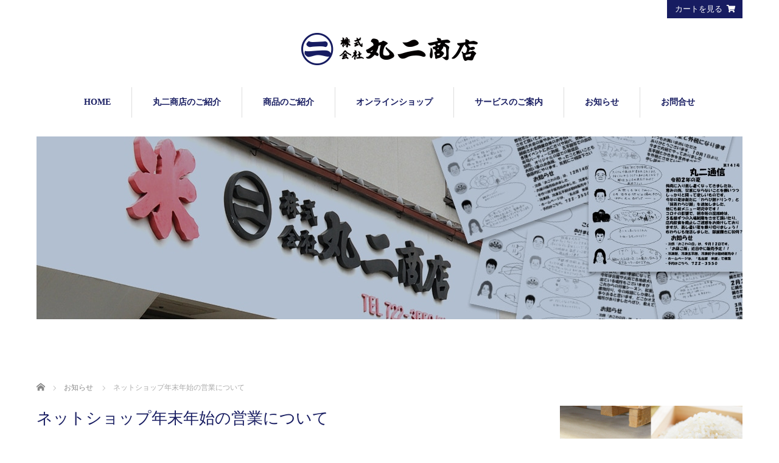

--- FILE ---
content_type: text/html; charset=UTF-8
request_url: https://maru-ni.jp/1719/
body_size: 11562
content:





<!DOCTYPE html>
<html lang="ja">
<head>
  <!-- Global site tag (gtag.js) - Google Analytics -->
<script async src="https://www.googletagmanager.com/gtag/js?id=UA-897836-42"></script>
<script>
  window.dataLayer = window.dataLayer || [];
  function gtag(){dataLayer.push(arguments);}
  gtag('js', new Date());

  gtag('config', 'UA-897836-42');
</script>


<link rel="shortcut icon" href="http://maru-ni.jp/wp-content/uploads/tcd-w/favicon02.png" />

<meta charset="UTF-8">
<meta name="viewport" content="width=1160">
<!--[if IE]><meta http-equiv="X-UA-Compatible" content="IE=edge,chrome=1"><![endif]-->
<title>ネットショップ年末年始の営業について | 株式会社丸ニ商店｜まちのお米屋さん</title>
<meta name="description" content="いつもご利用頂き誠に有難うございます。年末年始のご注文及び発送業務について年内の発送は、１２月２２日のご注文分までとなります。誠に勝手を言いますが、宜しくお願い致します。">
<link rel="pingback" href="https://maru-ni.jp/xmlrpc.php">
<title>ネットショップ年末年始の営業について | 株式会社丸ニ商店｜まちのお米屋さん</title>
<meta name='robots' content='max-image-preview:large' />
	<style>img:is([sizes="auto" i], [sizes^="auto," i]) { contain-intrinsic-size: 3000px 1500px }</style>
	<link rel='dns-prefetch' href='//webfonts.xserver.jp' />
<link rel="alternate" type="application/rss+xml" title="株式会社丸ニ商店｜まちのお米屋さん &raquo; フィード" href="https://maru-ni.jp/feed/" />
<link rel="alternate" type="application/rss+xml" title="株式会社丸ニ商店｜まちのお米屋さん &raquo; コメントフィード" href="https://maru-ni.jp/comments/feed/" />
<link rel="alternate" type="application/rss+xml" title="株式会社丸ニ商店｜まちのお米屋さん &raquo; ネットショップ年末年始の営業について のコメントのフィード" href="https://maru-ni.jp/1719/feed/" />
<link rel='stylesheet' id='wp-block-library-css' href='https://maru-ni.jp/wp-includes/css/dist/block-library/style.min.css?ver=6.8.3' type='text/css' media='all' />
<style id='classic-theme-styles-inline-css' type='text/css'>
/*! This file is auto-generated */
.wp-block-button__link{color:#fff;background-color:#32373c;border-radius:9999px;box-shadow:none;text-decoration:none;padding:calc(.667em + 2px) calc(1.333em + 2px);font-size:1.125em}.wp-block-file__button{background:#32373c;color:#fff;text-decoration:none}
</style>
<style id='global-styles-inline-css' type='text/css'>
:root{--wp--preset--aspect-ratio--square: 1;--wp--preset--aspect-ratio--4-3: 4/3;--wp--preset--aspect-ratio--3-4: 3/4;--wp--preset--aspect-ratio--3-2: 3/2;--wp--preset--aspect-ratio--2-3: 2/3;--wp--preset--aspect-ratio--16-9: 16/9;--wp--preset--aspect-ratio--9-16: 9/16;--wp--preset--color--black: #000000;--wp--preset--color--cyan-bluish-gray: #abb8c3;--wp--preset--color--white: #ffffff;--wp--preset--color--pale-pink: #f78da7;--wp--preset--color--vivid-red: #cf2e2e;--wp--preset--color--luminous-vivid-orange: #ff6900;--wp--preset--color--luminous-vivid-amber: #fcb900;--wp--preset--color--light-green-cyan: #7bdcb5;--wp--preset--color--vivid-green-cyan: #00d084;--wp--preset--color--pale-cyan-blue: #8ed1fc;--wp--preset--color--vivid-cyan-blue: #0693e3;--wp--preset--color--vivid-purple: #9b51e0;--wp--preset--gradient--vivid-cyan-blue-to-vivid-purple: linear-gradient(135deg,rgba(6,147,227,1) 0%,rgb(155,81,224) 100%);--wp--preset--gradient--light-green-cyan-to-vivid-green-cyan: linear-gradient(135deg,rgb(122,220,180) 0%,rgb(0,208,130) 100%);--wp--preset--gradient--luminous-vivid-amber-to-luminous-vivid-orange: linear-gradient(135deg,rgba(252,185,0,1) 0%,rgba(255,105,0,1) 100%);--wp--preset--gradient--luminous-vivid-orange-to-vivid-red: linear-gradient(135deg,rgba(255,105,0,1) 0%,rgb(207,46,46) 100%);--wp--preset--gradient--very-light-gray-to-cyan-bluish-gray: linear-gradient(135deg,rgb(238,238,238) 0%,rgb(169,184,195) 100%);--wp--preset--gradient--cool-to-warm-spectrum: linear-gradient(135deg,rgb(74,234,220) 0%,rgb(151,120,209) 20%,rgb(207,42,186) 40%,rgb(238,44,130) 60%,rgb(251,105,98) 80%,rgb(254,248,76) 100%);--wp--preset--gradient--blush-light-purple: linear-gradient(135deg,rgb(255,206,236) 0%,rgb(152,150,240) 100%);--wp--preset--gradient--blush-bordeaux: linear-gradient(135deg,rgb(254,205,165) 0%,rgb(254,45,45) 50%,rgb(107,0,62) 100%);--wp--preset--gradient--luminous-dusk: linear-gradient(135deg,rgb(255,203,112) 0%,rgb(199,81,192) 50%,rgb(65,88,208) 100%);--wp--preset--gradient--pale-ocean: linear-gradient(135deg,rgb(255,245,203) 0%,rgb(182,227,212) 50%,rgb(51,167,181) 100%);--wp--preset--gradient--electric-grass: linear-gradient(135deg,rgb(202,248,128) 0%,rgb(113,206,126) 100%);--wp--preset--gradient--midnight: linear-gradient(135deg,rgb(2,3,129) 0%,rgb(40,116,252) 100%);--wp--preset--font-size--small: 13px;--wp--preset--font-size--medium: 20px;--wp--preset--font-size--large: 36px;--wp--preset--font-size--x-large: 42px;--wp--preset--spacing--20: 0.44rem;--wp--preset--spacing--30: 0.67rem;--wp--preset--spacing--40: 1rem;--wp--preset--spacing--50: 1.5rem;--wp--preset--spacing--60: 2.25rem;--wp--preset--spacing--70: 3.38rem;--wp--preset--spacing--80: 5.06rem;--wp--preset--shadow--natural: 6px 6px 9px rgba(0, 0, 0, 0.2);--wp--preset--shadow--deep: 12px 12px 50px rgba(0, 0, 0, 0.4);--wp--preset--shadow--sharp: 6px 6px 0px rgba(0, 0, 0, 0.2);--wp--preset--shadow--outlined: 6px 6px 0px -3px rgba(255, 255, 255, 1), 6px 6px rgba(0, 0, 0, 1);--wp--preset--shadow--crisp: 6px 6px 0px rgba(0, 0, 0, 1);}:where(.is-layout-flex){gap: 0.5em;}:where(.is-layout-grid){gap: 0.5em;}body .is-layout-flex{display: flex;}.is-layout-flex{flex-wrap: wrap;align-items: center;}.is-layout-flex > :is(*, div){margin: 0;}body .is-layout-grid{display: grid;}.is-layout-grid > :is(*, div){margin: 0;}:where(.wp-block-columns.is-layout-flex){gap: 2em;}:where(.wp-block-columns.is-layout-grid){gap: 2em;}:where(.wp-block-post-template.is-layout-flex){gap: 1.25em;}:where(.wp-block-post-template.is-layout-grid){gap: 1.25em;}.has-black-color{color: var(--wp--preset--color--black) !important;}.has-cyan-bluish-gray-color{color: var(--wp--preset--color--cyan-bluish-gray) !important;}.has-white-color{color: var(--wp--preset--color--white) !important;}.has-pale-pink-color{color: var(--wp--preset--color--pale-pink) !important;}.has-vivid-red-color{color: var(--wp--preset--color--vivid-red) !important;}.has-luminous-vivid-orange-color{color: var(--wp--preset--color--luminous-vivid-orange) !important;}.has-luminous-vivid-amber-color{color: var(--wp--preset--color--luminous-vivid-amber) !important;}.has-light-green-cyan-color{color: var(--wp--preset--color--light-green-cyan) !important;}.has-vivid-green-cyan-color{color: var(--wp--preset--color--vivid-green-cyan) !important;}.has-pale-cyan-blue-color{color: var(--wp--preset--color--pale-cyan-blue) !important;}.has-vivid-cyan-blue-color{color: var(--wp--preset--color--vivid-cyan-blue) !important;}.has-vivid-purple-color{color: var(--wp--preset--color--vivid-purple) !important;}.has-black-background-color{background-color: var(--wp--preset--color--black) !important;}.has-cyan-bluish-gray-background-color{background-color: var(--wp--preset--color--cyan-bluish-gray) !important;}.has-white-background-color{background-color: var(--wp--preset--color--white) !important;}.has-pale-pink-background-color{background-color: var(--wp--preset--color--pale-pink) !important;}.has-vivid-red-background-color{background-color: var(--wp--preset--color--vivid-red) !important;}.has-luminous-vivid-orange-background-color{background-color: var(--wp--preset--color--luminous-vivid-orange) !important;}.has-luminous-vivid-amber-background-color{background-color: var(--wp--preset--color--luminous-vivid-amber) !important;}.has-light-green-cyan-background-color{background-color: var(--wp--preset--color--light-green-cyan) !important;}.has-vivid-green-cyan-background-color{background-color: var(--wp--preset--color--vivid-green-cyan) !important;}.has-pale-cyan-blue-background-color{background-color: var(--wp--preset--color--pale-cyan-blue) !important;}.has-vivid-cyan-blue-background-color{background-color: var(--wp--preset--color--vivid-cyan-blue) !important;}.has-vivid-purple-background-color{background-color: var(--wp--preset--color--vivid-purple) !important;}.has-black-border-color{border-color: var(--wp--preset--color--black) !important;}.has-cyan-bluish-gray-border-color{border-color: var(--wp--preset--color--cyan-bluish-gray) !important;}.has-white-border-color{border-color: var(--wp--preset--color--white) !important;}.has-pale-pink-border-color{border-color: var(--wp--preset--color--pale-pink) !important;}.has-vivid-red-border-color{border-color: var(--wp--preset--color--vivid-red) !important;}.has-luminous-vivid-orange-border-color{border-color: var(--wp--preset--color--luminous-vivid-orange) !important;}.has-luminous-vivid-amber-border-color{border-color: var(--wp--preset--color--luminous-vivid-amber) !important;}.has-light-green-cyan-border-color{border-color: var(--wp--preset--color--light-green-cyan) !important;}.has-vivid-green-cyan-border-color{border-color: var(--wp--preset--color--vivid-green-cyan) !important;}.has-pale-cyan-blue-border-color{border-color: var(--wp--preset--color--pale-cyan-blue) !important;}.has-vivid-cyan-blue-border-color{border-color: var(--wp--preset--color--vivid-cyan-blue) !important;}.has-vivid-purple-border-color{border-color: var(--wp--preset--color--vivid-purple) !important;}.has-vivid-cyan-blue-to-vivid-purple-gradient-background{background: var(--wp--preset--gradient--vivid-cyan-blue-to-vivid-purple) !important;}.has-light-green-cyan-to-vivid-green-cyan-gradient-background{background: var(--wp--preset--gradient--light-green-cyan-to-vivid-green-cyan) !important;}.has-luminous-vivid-amber-to-luminous-vivid-orange-gradient-background{background: var(--wp--preset--gradient--luminous-vivid-amber-to-luminous-vivid-orange) !important;}.has-luminous-vivid-orange-to-vivid-red-gradient-background{background: var(--wp--preset--gradient--luminous-vivid-orange-to-vivid-red) !important;}.has-very-light-gray-to-cyan-bluish-gray-gradient-background{background: var(--wp--preset--gradient--very-light-gray-to-cyan-bluish-gray) !important;}.has-cool-to-warm-spectrum-gradient-background{background: var(--wp--preset--gradient--cool-to-warm-spectrum) !important;}.has-blush-light-purple-gradient-background{background: var(--wp--preset--gradient--blush-light-purple) !important;}.has-blush-bordeaux-gradient-background{background: var(--wp--preset--gradient--blush-bordeaux) !important;}.has-luminous-dusk-gradient-background{background: var(--wp--preset--gradient--luminous-dusk) !important;}.has-pale-ocean-gradient-background{background: var(--wp--preset--gradient--pale-ocean) !important;}.has-electric-grass-gradient-background{background: var(--wp--preset--gradient--electric-grass) !important;}.has-midnight-gradient-background{background: var(--wp--preset--gradient--midnight) !important;}.has-small-font-size{font-size: var(--wp--preset--font-size--small) !important;}.has-medium-font-size{font-size: var(--wp--preset--font-size--medium) !important;}.has-large-font-size{font-size: var(--wp--preset--font-size--large) !important;}.has-x-large-font-size{font-size: var(--wp--preset--font-size--x-large) !important;}
:where(.wp-block-post-template.is-layout-flex){gap: 1.25em;}:where(.wp-block-post-template.is-layout-grid){gap: 1.25em;}
:where(.wp-block-columns.is-layout-flex){gap: 2em;}:where(.wp-block-columns.is-layout-grid){gap: 2em;}
:root :where(.wp-block-pullquote){font-size: 1.5em;line-height: 1.6;}
</style>
<link rel='stylesheet' id='fancybox-for-wp-css' href='https://maru-ni.jp/wp-content/plugins/fancybox-for-wordpress/assets/css/fancybox.css?ver=1.3.4' type='text/css' media='all' />
<link rel='stylesheet' id='parent-style-css' href='https://maru-ni.jp/wp-content/themes/sweety_tcd029/style.css?ver=6.8.3' type='text/css' media='all' />
<link rel='stylesheet' id='wp-pagenavi-css' href='https://maru-ni.jp/wp-content/plugins/wp-pagenavi/pagenavi-css.css?ver=2.70' type='text/css' media='all' />
<link rel='stylesheet' id='usces_default_css-css' href='https://maru-ni.jp/wp-content/plugins/usc-e-shop/css/usces_default.css?ver=2.11.26.2512161' type='text/css' media='all' />
<link rel='stylesheet' id='dashicons-css' href='https://maru-ni.jp/wp-includes/css/dashicons.min.css?ver=6.8.3' type='text/css' media='all' />
<link rel='stylesheet' id='usces_cart_css-css' href='https://maru-ni.jp/wp-content/plugins/usc-e-shop/css/usces_cart.css?ver=2.11.26.2512161' type='text/css' media='all' />
<link rel='stylesheet' id='theme_cart_css-css' href='https://maru-ni.jp/wp-content/themes/sweety_tcd029-child/usces_cart.css?ver=2.11.26.2512161' type='text/css' media='all' />
<script type="text/javascript" src="https://maru-ni.jp/wp-includes/js/jquery/jquery.min.js?ver=3.7.1" id="jquery-core-js"></script>
<script type="text/javascript" src="https://maru-ni.jp/wp-includes/js/jquery/jquery-migrate.min.js?ver=3.4.1" id="jquery-migrate-js"></script>
<script type="text/javascript" src="//webfonts.xserver.jp/js/xserverv3.js?fadein=0&amp;ver=2.0.8" id="typesquare_std-js"></script>
<script type="text/javascript" src="https://maru-ni.jp/wp-content/plugins/fancybox-for-wordpress/assets/js/purify.min.js?ver=1.3.4" id="purify-js"></script>
<script type="text/javascript" src="https://maru-ni.jp/wp-content/plugins/fancybox-for-wordpress/assets/js/jquery.fancybox.js?ver=1.3.4" id="fancybox-for-wp-js"></script>
<link rel="https://api.w.org/" href="https://maru-ni.jp/wp-json/" /><link rel="alternate" title="JSON" type="application/json" href="https://maru-ni.jp/wp-json/wp/v2/posts/1719" /><link rel="canonical" href="https://maru-ni.jp/1719/" />
<link rel='shortlink' href='https://maru-ni.jp/?p=1719' />
<link rel="alternate" title="oEmbed (JSON)" type="application/json+oembed" href="https://maru-ni.jp/wp-json/oembed/1.0/embed?url=https%3A%2F%2Fmaru-ni.jp%2F1719%2F" />
<link rel="alternate" title="oEmbed (XML)" type="text/xml+oembed" href="https://maru-ni.jp/wp-json/oembed/1.0/embed?url=https%3A%2F%2Fmaru-ni.jp%2F1719%2F&#038;format=xml" />

<!-- Fancybox for WordPress v3.3.7 -->
<style type="text/css">
	.fancybox-slide--image .fancybox-content{background-color: #FFFFFF}div.fancybox-caption{display:none !important;}
	
	img.fancybox-image{border-width:10px;border-color:#FFFFFF;border-style:solid;}
	div.fancybox-bg{background-color:rgba(102,102,102,0.3);opacity:1 !important;}div.fancybox-content{border-color:#FFFFFF}
	div#fancybox-title{background-color:#FFFFFF}
	div.fancybox-content{background-color:#FFFFFF}
	div#fancybox-title-inside{color:#333333}
	
	
	
	div.fancybox-caption p.caption-title{display:inline-block}
	div.fancybox-caption p.caption-title{font-size:14px}
	div.fancybox-caption p.caption-title{color:#333333}
	div.fancybox-caption {color:#333333}div.fancybox-caption p.caption-title {background:#fff; width:auto;padding:10px 30px;}div.fancybox-content p.caption-title{color:#333333;margin: 0;padding: 5px 0;}
</style><script type="text/javascript">
	jQuery(function () {

		var mobileOnly = false;
		
		if (mobileOnly) {
			return;
		}

		jQuery.fn.getTitle = function () { // Copy the title of every IMG tag and add it to its parent A so that fancybox can show titles
			var arr = jQuery("a[data-fancybox]");jQuery.each(arr, function() {var title = jQuery(this).children("img").attr("title") || '';var figCaptionHtml = jQuery(this).next("figcaption").html() || '';var processedCaption = figCaptionHtml;if (figCaptionHtml.length && typeof DOMPurify === 'function') {processedCaption = DOMPurify.sanitize(figCaptionHtml, {USE_PROFILES: {html: true}});} else if (figCaptionHtml.length) {processedCaption = jQuery("<div>").text(figCaptionHtml).html();}var newTitle = title;if (processedCaption.length) {newTitle = title.length ? title + " " + processedCaption : processedCaption;}if (newTitle.length) {jQuery(this).attr("title", newTitle);}});		}

		// Supported file extensions

				var thumbnails = jQuery("a:has(img)").not(".nolightbox").not('.envira-gallery-link').not('.ngg-simplelightbox').filter(function () {
			return /\.(jpe?g|png|gif|mp4|webp|bmp|pdf)(\?[^/]*)*$/i.test(jQuery(this).attr('href'))
		});
		

		// Add data-type iframe for links that are not images or videos.
		var iframeLinks = jQuery('.fancyboxforwp').filter(function () {
			return !/\.(jpe?g|png|gif|mp4|webp|bmp|pdf)(\?[^/]*)*$/i.test(jQuery(this).attr('href'))
		}).filter(function () {
			return !/vimeo|youtube/i.test(jQuery(this).attr('href'))
		});
		iframeLinks.attr({"data-type": "iframe"}).getTitle();

				// Gallery All
		thumbnails.addClass("fancyboxforwp").attr("data-fancybox", "gallery").getTitle();
		iframeLinks.attr({"data-fancybox": "gallery"}).getTitle();

		// Gallery type NONE
		
		// Call fancybox and apply it on any link with a rel atribute that starts with "fancybox", with the options set on the admin panel
		jQuery("a.fancyboxforwp").fancyboxforwp({
			loop: false,
			smallBtn: false,
			zoomOpacity: "auto",
			animationEffect: "fade",
			animationDuration: 500,
			transitionEffect: "fade",
			transitionDuration: "300",
			overlayShow: true,
			overlayOpacity: "0.3",
			titleShow: true,
			titlePosition: "inside",
			keyboard: true,
			showCloseButton: false,
			arrows: true,
			clickContent:false,
			clickSlide: "close",
			mobile: {
				clickContent: function (current, event) {
					return current.type === "image" ? "toggleControls" : false;
				},
				clickSlide: function (current, event) {
					return current.type === "image" ? "close" : "close";
				},
			},
			wheel: false,
			toolbar: true,
			preventCaptionOverlap: true,
			onInit: function() { },			onDeactivate
	: function() { },		beforeClose: function() { },			afterShow: function(instance) { jQuery( ".fancybox-image" ).on("click", function( ){ ( instance.isScaledDown() ) ? instance.scaleToActual() : instance.scaleToFit() }) },				afterClose: function() { },					caption : function( instance, item ) {var title = "";if("undefined" != typeof jQuery(this).context ){var title = jQuery(this).context.title;} else { var title = ("undefined" != typeof jQuery(this).attr("title")) ? jQuery(this).attr("title") : false;}var caption = jQuery(this).data('caption') || '';if ( item.type === 'image' && title.length ) {caption = (caption.length ? caption + '<br />' : '') + '<p class="caption-title">'+jQuery("<div>").text(title).html()+'</p>' ;}if (typeof DOMPurify === "function" && caption.length) { return DOMPurify.sanitize(caption, {USE_PROFILES: {html: true}}); } else { return jQuery("<div>").text(caption).html(); }},
		afterLoad : function( instance, current ) {var captionContent = current.opts.caption || '';var sanitizedCaptionString = '';if (typeof DOMPurify === 'function' && captionContent.length) {sanitizedCaptionString = DOMPurify.sanitize(captionContent, {USE_PROFILES: {html: true}});} else if (captionContent.length) { sanitizedCaptionString = jQuery("<div>").text(captionContent).html();}if (sanitizedCaptionString.length) { current.$content.append(jQuery('<div class=\"fancybox-custom-caption inside-caption\" style=\" position: absolute;left:0;right:0;color:#000;margin:0 auto;bottom:0;text-align:center;background-color:#FFFFFF \"></div>').html(sanitizedCaptionString)); }},
			})
		;

			})
</script>
<!-- END Fancybox for WordPress -->
<style type="text/css"></style><link rel="icon" href="https://maru-ni.jp/wp-content/uploads/2020/10/cropped-favicon-32x32.png" sizes="32x32" />
<link rel="icon" href="https://maru-ni.jp/wp-content/uploads/2020/10/cropped-favicon-192x192.png" sizes="192x192" />
<link rel="apple-touch-icon" href="https://maru-ni.jp/wp-content/uploads/2020/10/cropped-favicon-180x180.png" />
<meta name="msapplication-TileImage" content="https://maru-ni.jp/wp-content/uploads/2020/10/cropped-favicon-270x270.png" />
<link rel="stylesheet" id="child-style" href="https://maru-ni.jp/wp-content/themes/sweety_tcd029-child/style.css?23110881051" type="text/css" media="all" /><link href="https://use.fontawesome.com/releases/v5.6.1/css/all.css" rel="stylesheet">
<script src="https://maps.googleapis.com/maps/api/js?key=AIzaSyDJXePvr-a7Zk14t8Nc0pBSUduv4A2_FK4"></script>
<script src="https://maru-ni.jp/wp-content/themes/sweety_tcd029/js/jquery.easing.1.3.js?ver=4.1.3"></script>
<script src="https://maru-ni.jp/wp-content/themes/sweety_tcd029/js/jscript.js?ver=4.1.3"></script>

<link rel="stylesheet" href="https://maru-ni.jp/wp-content/themes/sweety_tcd029/style-pc.css?ver=4.1.3">
<link rel="stylesheet" href="https://maru-ni.jp/wp-content/themes/sweety_tcd029/japanese.css?ver=4.1.3">

<!--[if lt IE 9]>
<script src="https://maru-ni.jp/wp-content/themes/sweety_tcd029/js/html5.js?ver=4.1.3"></script>
<![endif]-->

<style type="text/css">

body { font-size:16px; }

a, #menu_archive .headline2, #menu_archive li a.title, #menu_bottom_area h2, #menu_bottom_area h3, .post_date, .archive_headline, .post_title
  { color:#171C61; }

a:hover
  { color:#432114; }

a.link_button, .link_button a, .page_navi span.current, .widget_search #search-btn input, .widget_search #searchsubmit, .google_search #search_button, .global_menu ul ul a, .tcdw_category_list_widget li.list_title, .tcdw_menu_category_list_widget li.list_title
  { background-color:#171C61; }

a.link_button:hover, .link_button a:hover, #return_top a:hover, .global_menu ul ul a:hover, #wp-calendar td a:hover, #wp-calendar #prev a:hover, #wp-calendar #next a:hover, .widget_search #search-btn input:hover, .google_search #search_button:hover, .widget_search #searchsubmit:hover, .page_navi a:hover, #previous_next_post a:hover,
 #submit_comment:hover, #post_pagination a:hover, .tcdw_menu_category_list_widget a:hover, .tcdw_category_list_widget a:hover
  { background-color:#432114; }

#comment_textarea textarea:focus, #guest_info input:focus
  { border-color:#432114; }


</style>


<script>
  (function(d) {
    var config = {
      kitId: 'yhj6qvb',
      scriptTimeout: 3000,
      async: true
    },
    h=d.documentElement,t=setTimeout(function(){h.className=h.className.replace(/\bwf-loading\b/g,"")+" wf-inactive";},config.scriptTimeout),tk=d.createElement("script"),f=false,s=d.getElementsByTagName("script")[0],a;h.className+=" wf-loading";tk.src='https://use.typekit.net/'+config.kitId+'.js';tk.async=true;tk.onload=tk.onreadystatechange=function(){a=this.readyState;if(f||a&&a!="complete"&&a!="loaded")return;f=true;clearTimeout(t);try{Typekit.load(config)}catch(e){}};s.parentNode.insertBefore(tk,s)
  })(document);
</script>

</head>
<body id="body" class="wp-singular post-template-default single single-post postid-1719 single-format-standard wp-theme-sweety_tcd029 wp-child-theme-sweety_tcd029-child">

 <div id="header">
  <div id="header_inner">

  <!-- logo -->
  <div id='logo_image'>
<h1 id="logo"><a href=" https://maru-ni.jp/" title="株式会社丸ニ商店｜まちのお米屋さん" data-label="株式会社丸ニ商店｜まちのお米屋さん"><img src="https://maru-ni.jp/wp-content/uploads/tcd-w/logo.png?1768740656" alt="株式会社丸ニ商店｜まちのお米屋さん" title="株式会社丸ニ商店｜まちのお米屋さん" /></a></h1>
</div>

  <div class="btn-incart"><a href="/usces-cart/">カートを見る</a></div>

  <!-- global menu -->
    <div class="global_menu clearfix">
   <ul id="menu-gmenu" class="menu"><li id="menu-item-938" class="menu-item menu-item-type-custom menu-item-object-custom menu-item-home menu-item-938"><a href="https://maru-ni.jp/">HOME</a></li>
<li id="menu-item-973" class="menu-item menu-item-type-post_type menu-item-object-page menu-item-has-children menu-item-973"><a href="https://maru-ni.jp/about/">丸二商店のご紹介</a>
<ul class="sub-menu">
	<li id="menu-item-959" class="menu-item menu-item-type-post_type menu-item-object-page menu-item-959"><a href="https://maru-ni.jp/about/summary/">会社情報</a></li>
	<li id="menu-item-974" class="menu-item menu-item-type-post_type menu-item-object-page menu-item-974"><a href="https://maru-ni.jp/about/shop/">店舗のご案内</a></li>
	<li id="menu-item-972" class="menu-item menu-item-type-post_type menu-item-object-page menu-item-972"><a href="https://maru-ni.jp/about/reason/">お客様から支持され続ける理由。</a></li>
	<li id="menu-item-978" class="menu-item menu-item-type-post_type menu-item-object-page menu-item-978"><a href="https://maru-ni.jp/about/wahcom/">山辺アグリFFさんのワーコム米とは？</a></li>
</ul>
</li>
<li id="menu-item-1227" class="menu-item menu-item-type-custom menu-item-object-custom menu-item-has-children menu-item-1227"><a href="/menu/">商品のご紹介</a>
<ul class="sub-menu">
	<li id="menu-item-942" class="menu-item menu-item-type-taxonomy menu-item-object-menu_category menu-item-942"><a href="https://maru-ni.jp/menu_category/rice/">お米</a></li>
	<li id="menu-item-943" class="menu-item menu-item-type-taxonomy menu-item-object-menu_category menu-item-943"><a href="https://maru-ni.jp/menu_category/mochi/">杵つき餅</a></li>
	<li id="menu-item-945" class="menu-item menu-item-type-taxonomy menu-item-object-menu_category menu-item-945"><a href="https://maru-ni.jp/menu_category/sweet/">手作りお菓子</a></li>
	<li id="menu-item-944" class="menu-item menu-item-type-taxonomy menu-item-object-menu_category menu-item-944"><a href="https://maru-ni.jp/menu_category/okowa/">赤飯・おこわ</a></li>
</ul>
</li>
<li id="menu-item-1255" class="menu-item menu-item-type-taxonomy menu-item-object-category menu-item-has-children menu-item-1255"><a href="https://maru-ni.jp/category/item/">オンラインショップ</a>
<ul class="sub-menu">
	<li id="menu-item-1256" class="menu-item menu-item-type-taxonomy menu-item-object-category menu-item-1256"><a href="https://maru-ni.jp/category/item/">オンラインショップ</a></li>
	<li id="menu-item-975" class="menu-item menu-item-type-post_type menu-item-object-page menu-item-975"><a href="https://maru-ni.jp/law/">特定商取引法に基づく表記</a></li>
	<li id="menu-item-977" class="menu-item menu-item-type-post_type menu-item-object-page menu-item-977"><a href="https://maru-ni.jp/order/">ご注文について</a></li>
</ul>
</li>
<li id="menu-item-964" class="menu-item menu-item-type-post_type menu-item-object-page menu-item-has-children menu-item-964"><a href="https://maru-ni.jp/service/">サービスのご案内</a>
<ul class="sub-menu">
	<li id="menu-item-968" class="menu-item menu-item-type-post_type menu-item-object-page menu-item-968"><a href="https://maru-ni.jp/service/delivery/">お米の配達いたします。</a></li>
	<li id="menu-item-967" class="menu-item menu-item-type-post_type menu-item-object-page menu-item-967"><a href="https://maru-ni.jp/service/guide/">丸二商店のいろいろなサービス</a></li>
	<li id="menu-item-966" class="menu-item menu-item-type-post_type menu-item-object-page menu-item-966"><a href="https://maru-ni.jp/service/calendar/">お米でお祝いしよう</a></li>
</ul>
</li>
<li id="menu-item-939" class="menu-item menu-item-type-taxonomy menu-item-object-category current-post-ancestor current-menu-parent current-post-parent menu-item-has-children menu-item-939"><a href="https://maru-ni.jp/category/topics/">お知らせ</a>
<ul class="sub-menu">
	<li id="menu-item-956" class="menu-item menu-item-type-taxonomy menu-item-object-category current-post-ancestor current-menu-parent current-post-parent menu-item-956"><a href="https://maru-ni.jp/category/topics/">お知らせ</a></li>
	<li id="menu-item-954" class="menu-item menu-item-type-custom menu-item-object-custom menu-item-954"><a href="/news/">丸二通信</a></li>
</ul>
</li>
<li id="menu-item-958" class="menu-item menu-item-type-post_type menu-item-object-page menu-item-has-children menu-item-958"><a href="https://maru-ni.jp/contact/">お問合せ</a>
<ul class="sub-menu">
	<li id="menu-item-1272" class="menu-item menu-item-type-post_type menu-item-object-page menu-item-1272"><a href="https://maru-ni.jp/contact/privacy/">プライバシーポリシー</a></li>
</ul>
</li>
</ul>  </div>
  
  </div><!-- END #header_inner -->
 </div><!-- END #header -->

  <div id="main_image2">
  <img src="https://maru-ni.jp/wp-content/uploads/2020/11/category_img003.jpg" alt="" title="" />
 </div>
 

<div id="main_cotents" class="clearfix">
 
<ul id="bread_crumb" class="clearfix" itemscope itemtype="http://schema.org/BreadcrumbList">
 <li itemprop="itemListElement" itemscope itemtype="http://schema.org/ListItem" class="home"><a itemprop="item" href="https://maru-ni.jp/"><span itemprop="name">ホーム</span></a><meta itemprop="position" content="1" /></li>

 <li itemprop="itemListElement" itemscope itemtype="http://schema.org/ListItem">
    <a itemprop="item" href="https://maru-ni.jp/category/topics/"><span itemprop="name">お知らせ</span></a>
     <meta itemprop="position" content="2" /></li>
 <li itemprop="itemListElement" itemscope itemtype="http://schema.org/ListItem" class="last"><span itemprop="name">ネットショップ年末年始の営業について</span><meta itemprop="position" content="3" /></li>

</ul>
 <div id="main_col">

 
 <div id="single_post">

  <h2 class="post_title">ネットショップ年末年始の営業について</h2>

  <ul class="post_meta clearfix">
   <li class="post_date"><time class="entry-date updated" datetime="2023-12-21T05:51:13+09:00">2023.12.21</time></li>   <li class="post_category"><a href="https://maru-ni.jp/category/topics/" rel="category tag">お知らせ</a></li>           </ul>

  <div class="post_content clearfix">

  <!-- sns button top -->
      <div class="mb30">
<!--Type1-->

<div id="share_top1">

 

<div class="sns">
<ul class="type1 clearfix">
<!--Twitterボタン-->
<li class="twitter">
<a href="http://twitter.com/share?text=%E3%83%8D%E3%83%83%E3%83%88%E3%82%B7%E3%83%A7%E3%83%83%E3%83%97%E5%B9%B4%E6%9C%AB%E5%B9%B4%E5%A7%8B%E3%81%AE%E5%96%B6%E6%A5%AD%E3%81%AB%E3%81%A4%E3%81%84%E3%81%A6&url=https%3A%2F%2Fmaru-ni.jp%2F1719%2F&via=&tw_p=tweetbutton&related=" onclick="javascript:window.open(this.href, '', 'menubar=no,toolbar=no,resizable=yes,scrollbars=yes,height=400,width=600');return false;"><i class="icon-twitter"></i><span class="ttl">Tweet</span><span class="share-count"></span></a></li>

<!--Facebookボタン-->
<li class="facebook">
<a href="//www.facebook.com/sharer/sharer.php?u=https://maru-ni.jp/1719/&amp;t=%E3%83%8D%E3%83%83%E3%83%88%E3%82%B7%E3%83%A7%E3%83%83%E3%83%97%E5%B9%B4%E6%9C%AB%E5%B9%B4%E5%A7%8B%E3%81%AE%E5%96%B6%E6%A5%AD%E3%81%AB%E3%81%A4%E3%81%84%E3%81%A6" class="facebook-btn-icon-link" target="blank" rel="nofollow"><i class="icon-facebook"></i><span class="ttl">Share</span><span class="share-count"></span></a></li>

<!--Hatebuボタン-->
<li class="hatebu">
<a href="http://b.hatena.ne.jp/add?mode=confirm&url=https%3A%2F%2Fmaru-ni.jp%2F1719%2F" onclick="javascript:window.open(this.href, '', 'menubar=no,toolbar=no,resizable=yes,scrollbars=yes,height=400,width=510');return false;" ><i class="icon-hatebu"></i><span class="ttl">Hatena</span><span class="share-count"></span></a></li>





</ul>
</div>

</div>


<!--Type2-->

<!--Type3-->

<!--Type4-->

<!--Type5-->
</div>
     <!-- /sns button top -->

  
   
<p>いつもご利用頂き誠に有難うございます。</p>



<p>年末年始のご注文及び発送業務について</p>



<p>年内の発送は、１２月２２日のご注文分までとなります。</p>



<p>誠に勝手を言いますが、宜しくお願い致します。</p>



<p></p>



<p>尚、年明けは１月９日より再開致します。</p>



<p></p>



<figure class="wp-block-gallery has-nested-images columns-default is-cropped wp-block-gallery-1 is-layout-flex wp-block-gallery-is-layout-flex">
<figure class="wp-block-image size-large"><img decoding="async" width="149" height="198" data-id="1720" src="https://maru-ni.jp/wp-content/uploads/2023/12/b028123d3e3105f05279675a01e4ba62.jpg" alt="" class="wp-image-1720"/></figure>
</figure>



<p></p>
     <!-- sns button bottom -->
      <div class="mb40">
<!--Type1-->

<div id="share_top1">

 

<div class="sns">
<ul class="type1 clearfix">
<!--Twitterボタン-->
<li class="twitter">
<a href="http://twitter.com/share?text=%E3%83%8D%E3%83%83%E3%83%88%E3%82%B7%E3%83%A7%E3%83%83%E3%83%97%E5%B9%B4%E6%9C%AB%E5%B9%B4%E5%A7%8B%E3%81%AE%E5%96%B6%E6%A5%AD%E3%81%AB%E3%81%A4%E3%81%84%E3%81%A6&url=https%3A%2F%2Fmaru-ni.jp%2F1719%2F&via=&tw_p=tweetbutton&related=" onclick="javascript:window.open(this.href, '', 'menubar=no,toolbar=no,resizable=yes,scrollbars=yes,height=400,width=600');return false;"><i class="icon-twitter"></i><span class="ttl">Tweet</span><span class="share-count"></span></a></li>

<!--Facebookボタン-->
<li class="facebook">
<a href="//www.facebook.com/sharer/sharer.php?u=https://maru-ni.jp/1719/&amp;t=%E3%83%8D%E3%83%83%E3%83%88%E3%82%B7%E3%83%A7%E3%83%83%E3%83%97%E5%B9%B4%E6%9C%AB%E5%B9%B4%E5%A7%8B%E3%81%AE%E5%96%B6%E6%A5%AD%E3%81%AB%E3%81%A4%E3%81%84%E3%81%A6" class="facebook-btn-icon-link" target="blank" rel="nofollow"><i class="icon-facebook"></i><span class="ttl">Share</span><span class="share-count"></span></a></li>

<!--Hatebuボタン-->
<li class="hatebu">
<a href="http://b.hatena.ne.jp/add?mode=confirm&url=https%3A%2F%2Fmaru-ni.jp%2F1719%2F" onclick="javascript:window.open(this.href, '', 'menubar=no,toolbar=no,resizable=yes,scrollbars=yes,height=400,width=510');return false;" ><i class="icon-hatebu"></i><span class="ttl">Hatena</span><span class="share-count"></span></a></li>





</ul>
</div>

</div>


<!--Type2-->

<!--Type3-->

<!--Type4-->

<!--Type5-->
</div>
     <!-- /sns button bottom -->
  </div>
 </div><!-- END #single_post -->


  <div id="previous_next_post" class="clearfix">
  <p id="previous_post"><a href="https://maru-ni.jp/1657/" rel="prev">前の記事</a></p>
  <p id="next_post"><a href="https://maru-ni.jp/1804/" rel="next">次の記事</a></p>
 </div>
 
 
 
 
 
 
 </div><!-- END #main_col -->

 <div id="side_col">

 
   <div class="widget_text side_widget clearfix widget_custom_html" id="custom_html-4">
<div class="textwidget custom-html-widget"><div class="sidebnr001">
	<a href="/category/item/"><img src="/wp-content/uploads/2024/11/bnr_netshop.jpg" alt="オンラインショップ"></a>
</div>
<div class="sidebnr001" style="margin-top: 20px;">
	<a href="https://marunishoten.official.ec" target="_blank"><img src="https://maru-ni.jp/wp-content/uploads/2024/11/bnr_baselink.jpg" alt="BASEショップはこちらから"></a>
</div></div></div>
<div class="side_widget clearfix tcdw_menu_category_list_widget" id="tcdw_menu_category_list_widget-4">
<h3 class="side_headline"><span>商品のご紹介</span></h3><ul>
  <li>
  <ul class="list_outer">
   <li class="list_image">
    <a class="image" href="https://maru-ni.jp/menu_category/okowa/">
        <img src="https://maru-ni.jp/wp-content/uploads/2020/10/category_img005-150x150.jpg" alt="" title="" />        </a>
   </li>
   <li class="list_title">
    <a class="title" href="https://maru-ni.jp/menu_category/okowa/">
    赤飯・おこわ   </a>
   </li>
  </ul>
 </li>
  <li>
  <ul class="list_outer">
   <li class="list_image">
    <a class="image" href="https://maru-ni.jp/menu_category/sweet/">
        <img src="https://maru-ni.jp/wp-content/uploads/2020/10/category_img004-1-150x150.jpg" alt="" title="" />        </a>
   </li>
   <li class="list_title">
    <a class="title" href="https://maru-ni.jp/menu_category/sweet/">
    手作りお菓子   </a>
   </li>
  </ul>
 </li>
  <li>
  <ul class="list_outer">
   <li class="list_image">
    <a class="image" href="https://maru-ni.jp/menu_category/mochi/">
        <img src="https://maru-ni.jp/wp-content/uploads/2020/10/category_img002-1-150x150.jpg" alt="" title="" />        </a>
   </li>
   <li class="list_title">
    <a class="title" href="https://maru-ni.jp/menu_category/mochi/">
    杵つき餅   </a>
   </li>
  </ul>
 </li>
  <li>
  <ul class="list_outer">
   <li class="list_image">
    <a class="image" href="https://maru-ni.jp/menu_category/rice/">
        <img src="https://maru-ni.jp/wp-content/uploads/2020/10/category_img001-150x150.jpg" alt="" title="" />        </a>
   </li>
   <li class="list_title">
    <a class="title" href="https://maru-ni.jp/menu_category/rice/">
    お米   </a>
   </li>
  </ul>
 </li>
 </ul>
</div>
<div class="widget_text side_widget clearfix widget_custom_html" id="custom_html-11">
<div class="textwidget custom-html-widget"><div class="side_widget clearfix tcdw_category_list_widget">
<h3 class="side_headline"><span>カテゴリー</span></h3><ul>
<li>
<ul class="list_outer">
<li class="list_image">
<a class="image" href="https://maru-ni.jp/category/item/">
<img src="https://maru-ni.jp/wp-content/uploads/2020/10/inner-main010-150x150.jpg" alt="" title="" /> </a>
</li>
<li class="list_title">
<a class="title" href="https://maru-ni.jp/category/item/">オンラインショップ</a>
</li>
</ul>
</li>
<li>
<ul class="list_outer">
<li class="list_image">
<a class="image" href="https://maru-ni.jp/category/news/">
<img src="https://maru-ni.jp/wp-content/uploads/2020/11/category_img006-150x150.jpg" alt="" title="" /></a>
</li>
<li class="list_title">
<a class="title" href="https://maru-ni.jp/news/">丸二通信</a>
</li>
</ul>
</li>
<li>
<ul class="list_outer">
<li class="list_image">
<a class="image" href="https://maru-ni.jp/category/topics/">
<img src="https://maru-ni.jp/wp-content/uploads/2020/11/category_img003-150x150.jpg" alt="" title="" /></a>
</li>
<li class="list_title">
<a class="title" href="https://maru-ni.jp/category/topics/">お知らせ</a>
</li>
</ul>
</li>
</ul>
</div></div></div>
<div class="side_widget clearfix widget_welcart_calendar" id="welcart_calendar-3">
<h3 class="side_headline"><span>営業日カレンダー</span></h3>
		<ul class="ucart_calendar_body ucart_widget_body"><li>
		<div class="this-month">
<table cellspacing="0" class="usces_calendar">
<caption>今月(2026年1月)</caption>
<thead>
	<tr>
		<th>日</th>
		<th>月</th>
		<th>火</th>
		<th>水</th>
		<th>木</th>
		<th>金</th>
		<th>土</th>
	</tr>
</thead>
<tbody>
	<tr>
			<td>&nbsp;</td>
					<td>&nbsp;</td>
					<td>&nbsp;</td>
					<td>&nbsp;</td>
					<td  class="businessday">1</td>
					<td  class="businessday">2</td>
					<td  class="businessday">3</td>
				</tr>
	<tr>
			<td  class="businessday">4</td>
					<td  class="businessday">5</td>
					<td  class="businessday">6</td>
					<td >7</td>
					<td >8</td>
					<td >9</td>
					<td >10</td>
				</tr>
	<tr>
			<td  class="businessday">11</td>
					<td >12</td>
					<td >13</td>
					<td >14</td>
					<td >15</td>
					<td >16</td>
					<td >17</td>
				</tr>
	<tr>
			<td  class="businessday businesstoday">18</td>
					<td >19</td>
					<td >20</td>
					<td >21</td>
					<td >22</td>
					<td >23</td>
					<td >24</td>
				</tr>
	<tr>
			<td  class="businessday">25</td>
					<td >26</td>
					<td >27</td>
					<td >28</td>
					<td >29</td>
					<td >30</td>
					<td >31</td>
				</tr>
</tbody>
</table>
</div>
<div class="next-month">
<table cellspacing="0" class="usces_calendar">
<caption>翌月(2026年2月)</caption>
<thead>
	<tr>
		<th>日</th>
		<th>月</th>
		<th>火</th>
		<th>水</th>
		<th>木</th>
		<th>金</th>
		<th>土</th>
	</tr>
</thead>
<tbody>
	<tr>
			<td  class="businessday">1</td>
					<td >2</td>
					<td >3</td>
					<td >4</td>
					<td >5</td>
					<td >6</td>
					<td >7</td>
				</tr>
	<tr>
			<td  class="businessday">8</td>
					<td >9</td>
					<td >10</td>
					<td >11</td>
					<td >12</td>
					<td >13</td>
					<td >14</td>
				</tr>
	<tr>
			<td  class="businessday">15</td>
					<td >16</td>
					<td >17</td>
					<td >18</td>
					<td >19</td>
					<td >20</td>
					<td >21</td>
				</tr>
	<tr>
			<td  class="businessday">22</td>
					<td >23</td>
					<td >24</td>
					<td >25</td>
					<td >26</td>
					<td >27</td>
					<td >28</td>
				</tr>
</tbody>
</table>
</div>
(<span class="business_days_exp_box businessday">&nbsp;&nbsp;&nbsp;&nbsp;</span>&nbsp;&nbsp;発送業務休日)
		</li></ul>

		</div>
 
 
</div>
</div>


 <div id="footer_top">
  <div id="footer_top_inner" class="clearfix">
<div class="footer_add">
   <!-- footer logo -->
   <div id='footer_logo_image'>
<h3 id="footer_logo"><a href=" https://maru-ni.jp/" title="株式会社丸ニ商店｜まちのお米屋さん" data-label="株式会社丸ニ商店｜まちのお米屋さん"><img src="https://maru-ni.jp/wp-content/uploads/tcd-w/logo.png?1768740656" alt="株式会社丸ニ商店｜まちのお米屋さん" title="株式会社丸ニ商店｜まちのお米屋さん" /></a></h3>
</div>

   <section class="f_add">
    <div class="telBox">
      <p class="telNoPC pc_on tb_on sp_no">TEL:052-722-3550</p>
      <p class="telNoSP pc_no tb_no sp_on"><a href="tel:052-722-3550">TEL:052-722-3550</a></p>

      <div class="btn-border-contact"><a href="/contact/">お問い合わせはこちら    </a></div>
    </div>
    <p class="f_addtx">〒461-0049<br>愛知県名古屋市東区古出来1丁目7-14</p>
  </section>
  </div>

   <!-- footer menu -->
      <div class="global_menu footer_menu clearfix">
    <ul id="menu-fmenu" class="menu"><li id="menu-item-940" class="menu-item menu-item-type-custom menu-item-object-custom menu-item-home menu-item-940"><a href="https://maru-ni.jp">ホーム</a></li>
<li id="menu-item-960" class="menu-item menu-item-type-post_type menu-item-object-page menu-item-960"><a href="https://maru-ni.jp/about/summary/">会社情報</a></li>
<li id="menu-item-1228" class="menu-item menu-item-type-custom menu-item-object-custom menu-item-1228"><a href="/menu/">商品のご紹介</a></li>
<li id="menu-item-952" class="menu-item menu-item-type-taxonomy menu-item-object-menu_category menu-item-952"><a href="https://maru-ni.jp/menu_category/item/">オンラインショップ</a></li>
<li id="menu-item-965" class="menu-item menu-item-type-post_type menu-item-object-page menu-item-965"><a href="https://maru-ni.jp/service/">サービスのご案内</a></li>
<li id="menu-item-941" class="menu-item menu-item-type-taxonomy menu-item-object-category current-post-ancestor current-menu-parent current-post-parent menu-item-941"><a href="https://maru-ni.jp/category/topics/">お知らせ</a></li>
<li id="menu-item-1003" class="menu-item menu-item-type-post_type menu-item-object-page menu-item-1003"><a href="https://maru-ni.jp/contact/">お問合せ</a></li>
<li id="menu-item-962" class="menu-item menu-item-type-post_type menu-item-object-page menu-item-962"><a href="https://maru-ni.jp/contact/privacy/">プライバシーポリシー</a></li>
<li id="menu-item-963" class="menu-item menu-item-type-post_type menu-item-object-page menu-item-963"><a href="https://maru-ni.jp/order/">ご注文について</a></li>
<li id="menu-item-976" class="menu-item menu-item-type-post_type menu-item-object-page menu-item-976"><a href="https://maru-ni.jp/law/">特定商取引法に基づく表記</a></li>
<li id="menu-item-1271" class="menu-item menu-item-type-post_type menu-item-object-page current-post-parent menu-item-1271"><a href="https://maru-ni.jp/usces-member/">会員情報</a></li>
<li id="menu-item-1270" class="menu-item menu-item-type-post_type menu-item-object-page menu-item-1270"><a href="https://maru-ni.jp/usces-cart/">カートを見る</a></li>
<li id="menu-item-950" class="menu-item menu-item-type-custom menu-item-object-custom menu-item-950"><a href="/usces-member/">ログイン</a></li>
<li id="menu-item-951" class="menu-item menu-item-type-custom menu-item-object-custom menu-item-951"><a href="/usces-member/?page=logout">ログアウトする</a></li>
<li id="menu-item-971" class="menu-item menu-item-type-post_type menu-item-object-page menu-item-971"><a href="https://maru-ni.jp/link/">丸二商店の仲間たち</a></li>
<li id="menu-item-955" class="menu-item menu-item-type-custom menu-item-object-custom menu-item-955"><a href="/news/">丸二通信</a></li>
</ul>   </div>
   
   
  </div><!-- END #footer_top_inner -->
 </div><!-- END #footer_top -->

 <div id="footer_bottom">
  <div id="footer_bottom_inner" class="clearfix">

   <!-- social button -->
   

   <p id="copyright"><a href="/">Copyright © MARUNI SHOUTEN Co.,Ltd. All rights Reserved.</a></p>

  </div><!-- END #footer_bottom_inner -->
 </div><!-- END #footer_bottom -->

 <div id="return_top">
  <a href="#header_top">PAGE TOP</a>
 </div>

  <!-- facebook share button code -->
 <div id="fb-root"></div>
 <script>
 (function(d, s, id) {
   var js, fjs = d.getElementsByTagName(s)[0];
   if (d.getElementById(id)) return;
   js = d.createElement(s); js.id = id;
   js.async = true;
   js.src = "//connect.facebook.net/ja_JP/sdk.js#xfbml=1&version=v2.5";
   fjs.parentNode.insertBefore(js, fjs);
 }(document, 'script', 'facebook-jssdk'));
 </script>
 
<script type="speculationrules">
{"prefetch":[{"source":"document","where":{"and":[{"href_matches":"\/*"},{"not":{"href_matches":["\/wp-*.php","\/wp-admin\/*","\/wp-content\/uploads\/*","\/wp-content\/*","\/wp-content\/plugins\/*","\/wp-content\/themes\/sweety_tcd029-child\/*","\/wp-content\/themes\/sweety_tcd029\/*","\/*\\?(.+)"]}},{"not":{"selector_matches":"a[rel~=\"nofollow\"]"}},{"not":{"selector_matches":".no-prefetch, .no-prefetch a"}}]},"eagerness":"conservative"}]}
</script>
	<script type='text/javascript'>
		uscesL10n = {
			
			'ajaxurl': "https://maru-ni.jp/wp-admin/admin-ajax.php",
			'loaderurl': "https://maru-ni.jp/wp-content/plugins/usc-e-shop/images/loading.gif",
			'post_id': "1719",
			'cart_number': "6",
			'is_cart_row': false,
			'opt_esse': new Array(  ),
			'opt_means': new Array(  ),
			'mes_opts': new Array(  ),
			'key_opts': new Array(  ),
			'previous_url': "https://maru-ni.jp",
			'itemRestriction': "",
			'itemOrderAcceptable': "0",
			'uscespage': "",
			'uscesid': "MDBjM2Q1NjkwOWVhMmU1NTc5OGU0MWQ1NGU3NzlkMGEwM2ViNjVlOWMxMmY5NTA0X2FjdGluZ18wX0E%3D",
			'wc_nonce': "a82e3d87ae"
		}
	</script>
	<script type='text/javascript' src='https://maru-ni.jp/wp-content/plugins/usc-e-shop/js/usces_cart.js'></script>
			<!-- Welcart version : v2.11.26.2512161 -->
<style id='core-block-supports-inline-css' type='text/css'>
.wp-block-gallery.wp-block-gallery-1{--wp--style--unstable-gallery-gap:var( --wp--style--gallery-gap-default, var( --gallery-block--gutter-size, var( --wp--style--block-gap, 0.5em ) ) );gap:var( --wp--style--gallery-gap-default, var( --gallery-block--gutter-size, var( --wp--style--block-gap, 0.5em ) ) );}
</style>
<script type="text/javascript" src="https://maru-ni.jp/wp-includes/js/comment-reply.min.js?ver=6.8.3" id="comment-reply-js" async="async" data-wp-strategy="async"></script>


</body>
</html>


--- FILE ---
content_type: text/css
request_url: https://maru-ni.jp/wp-content/themes/sweety_tcd029-child/usces_cart.css?ver=2.11.26.2512161
body_size: 409
content:
@charset "utf-8";
/* CSS Document */

/*********************************************************************/
/* wc_item_single Start */
#content h1.item_page_title {
	padding-bottom: 10px;
	font-size: 1.5em;
}
#itempage h2.item_name {
	margin-bottom: 10px;
	margin-left: 310px;
	padding: 3px 5px;
	background-color: #999999;
	font-size: 14px;
	color: #FFFFFF;
	line-height: 18px;
}
#itempage .itemimg {
	width: 300px;
	text-align: center;
}
#itempage .field {
	margin-left: 310px;
}
#itempage .assistance_item {
	width: 740px;
}
#itempage .assistance_item ul {
	width: 750px;
	margin-right: -10px;
	overflow: hidden;
	_zoom: 1;
}
#itempage .assistance_item ul li {
	width: 240px;
	margin-right: 10px;
}
#itempage .assistance_item .listbox {
	height: 125px;
	margin-right: 0px;
	overflow: hidden;
}
#itempage .assistance_item .listbox .assist_excerpt{
	height: 103px;
	overflow: hidden;
}
#itempage .assistance_item .listbox .assist_price{
	text-align: right;
	font-weight: bold;
	margin-top: 2px;
	margin-right: 8px;
}
/* wc_item_single End */
/*********************************************************************/
/* cart Start */
#content h1.cart_page_title {
	margin: 0px;
	padding: 0px 0px 10px 0px;
	font-size: 1.5em;
}
div.usccart_navi li.ucart {
	width: 25%;
}
#cart table {
	width: 100%;
}
#content #wc_cart img,
#content #wc_confirm img {
	max-width: none;
}
/* cart End */
/*********************************************************************/
/* member Start */
#content h1.member_page_title {
	margin: 0px;
	padding: 0px 0px 10px 0px;
	font-size: 1.5em;
}
/* member End */
/*********************************************************************/

--- FILE ---
content_type: text/css
request_url: https://maru-ni.jp/wp-content/themes/sweety_tcd029-child/style.css?23110881051
body_size: 14799
content:
/*
Theme Name: sweety_tcd029-child
Template: sweety_tcd029
Version:4.1.3
*/

body {
    background-color: #fff;
    font-family: 游明朝,"Yu Mincho",YuMincho,"Hiragino Mincho ProN","Hiragino Mincho Pro",HGS明朝E,メイリオ,Meiryo,serif !important;
    line-height: 160%;
    margin: 0 !important;
  }

#header_inner {
    position: relative;
}
#logo_image_mobile a {
    display: inline-block;
    height: 30px !important;
    margin: 0;
}

.global_menu > ul#menu-fmenu > li a {
    font-size: 14px;
    padding: 0 1rem !important;
    text-decoration: none;
    height: 50px;
    line-height: 50px;
    display: block;
    text-align: center;
}
ul#menu-fmenu li {
  border-left: none !important;
  font-weight: normal !important;
}
.global_menu > ul#menu-fmenu {
  height: 50px;
  display: -webkit-flex;
    display: -moz-flex;
    display: -ms-flex;
    display: -o-flex;
    display: flex;
    flex-wrap: wrap;
    justify-content: center;
    align-items: center;
}
.global_menu > ul > li a {
  font-size: 14px;
  padding: 0 34px;
  text-decoration: none;
  height: 50px;
  line-height: 50px;
  position: relative;
  display: inline-block;
  text-align: center;
}
.global_menu > ul > li a::after {
  position: absolute;
  bottom: 0px;
  left: 0;
  content: '';
  width: 100%;
  height: 2px;
  background: #171C61;
  transform: scale(0, 1);
  transform-origin: left top;
  transition: transform .3s;
}
.global_menu > ul > li a:hover::after {
  transform: scale(1, 1);
}

#footer_top {
    background-image: url(http://maru-ni.jp/wp-content/uploads/2020/10/back.jpg) !important;
    background-position: center !important;
    background-repeat: repeat !important;
    background-size: cover !important;
}

.footer_add {
    display: -webkit-flex;
    display: -moz-flex;
    display: -ms-flex;
    display: -o-flex;
    display: flex;
    justify-content: space-around;
    align-items: center;
}
/* #footer_logo_image {
    width: 50%;
} */
.f_add {
   text-align: left;
}
.f_addtx {
    margin-bottom: 40px;
    font-size: 1rem;
    text-align: left;
    line-height: 160%;
}
.telNoPC {
    text-align: left;
    font-size: 2.2rem;
    font-family: 游明朝,"Yu Mincho",YuMincho,"Hiragino Mincho ProN","Hiragino Mincho Pro",HGS明朝E,メイリオ,Meiryo,serif !important;
    font-weight: 400;
    font-style: normal;
    color: #171C61;
    line-height: 150%;
  }
  .telNoSP {
    display: none;
  }
  @media screen and (max-width: 500px) {
  .telNoPC {
    display: none;
  }
  .telNoSP {
    width: 100%;
    margin-left: auto;
    margin-right: auto;
    padding: .8em 1rem;
    box-sizing: border-box;
    text-align: center;
    font-size: 1.2rem;
    font-family:ten-mincho, "游明朝", YuMincho, "Hiragino Mincho ProN W3", "ヒラギノ明朝 ProN W3", "Hiragino Mincho ProN", "HG明朝E", "ＭＳ Ｐ明朝", "ＭＳ 明朝",serif;
    -webkit-font-smoothing: antialiased;
    -moz-osx-font-smoothing: grayscale;
    font-weight: 600;
    font-style: normal;
    color: #000;
    border: solid 2px #000;
    border-radius: 60px;
    transition: .4s;
    line-height: 150%;
  }
  .telNoSP a {
    text-decoration: none;
    display: block;
    color: #000;
}
.f_addtx {
    margin-bottom: 10px;
    font-size: 1rem;
    text-align: left;
    line-height: 160%;
}
}
.f_img {
    width: 80%;
}
.f_img ul li img {
    width: 100%;
}
/* フッター住所、電話番号、お問合せボタン */
.btn-border-contact a {
    margin-left: auto;
    margin-right: auto;
    margin-bottom: 20px;
    margin-top: 10px;
    display: block;
    padding: 1.2em .6rem;
    box-sizing: border-box;
    text-decoration: none;
    text-align: center;
    letter-spacing: .1px;
    color: #000;
    font-family:ten-mincho, "游明朝", YuMincho, "Hiragino Mincho ProN W3", "ヒラギノ明朝 ProN W3", "Hiragino Mincho ProN", "HG明朝E", "ＭＳ Ｐ明朝", "ＭＳ 明朝",serif;
    -webkit-font-smoothing: antialiased;
    -moz-osx-font-smoothing: grayscale;
    font-weight: 600;
    font-style: normal;
    font-size: 1rem;
    border: solid 2px #000;
    border-radius: 60px;
    transition: .4s;
  }
  
  .btn-border-contact a:hover {
    background-color: #2a2a2a;
    color: #fff;
  }
  .btn-border-contact a::after {
    font-family: "Font Awesome 5 Free";
    content: '\f105';
    padding-left: 15px;/*文字との隙間*/
    color: #000;/*アイコンの色*/
  }

/* コピーライト */
#footer_bottom {
    background-color: #171C61 !important;
    min-height: 60px;
    height: auto !important;
    width: 100% !important;
}

#footer_bottom {
    background-color: #171C61 !important;
    position: relative;
    height: 60px;
    margin: 0 auto;
}
#copyright a {
    font-size: 12px !important;
    color: #fff !important;
    line-height: 50px !important;
}
#copyright {
    line-height: 50px !important;
}

#mobile_footer_widget_wrapper {
    display: flex;
    flex-wrap: wrap;
    padding: 0 0 30px 15px !important;
    margin-bottom: 0 !important;
}
#footer_top_inner {
    padding: 90px 0 40px;
}


/* カードレイアウト部分をラッピングし、
Flexboxを指定"space-between"で各アイテムを均等に配置し、
最初と最後のアイテムを端に寄せます。*/
#cardlayout-wrap {
    position: relative;
    display: -webkit-box;
    display: -ms-flexbox;
    display: flex;
    -ms-flex-pack: justify;
    margin: 2em auto;
    max-width: 1180px;
    width: 100%;
    -ms-flex-wrap: wrap;
    flex-wrap: wrap;
    -webkit-box-pack: justify;
    justify-content: space-between;
}

/* リンクテキストの下線を非表示 */
a.card-link {
    text-decoration: none;
}

/* カードレイアウト内の画像を幅いっぱいに表示 */
#cardlayout-wrap img {
    display: block;
    max-width: 100%;
    height: auto;
}

.card-figure {
    margin: 0 .5rem;
    padding: 0;
}

/* カードレイアウトのタイトル部分 */
.card-title {
    margin: 0.6em 0 0;
    color: #333;
    text-align: center;
    font-size: 1.8em;
}

/* カードレイアウトの説明文部分 */
.card-text-tax {
    margin: 0;
    padding: 1em;
    color: #818181;
}

/* カードレイアウトを1カラムで配置 */
.card-list {
    margin: 0.5em auto;
    padding: 0;
    width: 100%;
    /* background: #f0f0f0; */
    /* box-shadow: 0 4px 8px rgba(0, 0, 0, 0.08); */
}

/* 画面幅768px以上の場合カードレイアウトを2カラムで配置 */
@media all and (min-width: 768px) {
    .card-list {
        margin: 0.5em 0;
        width: calc(100% / 2); /* 100%幅を2で割るという指定 */
    }
}

/* 画面幅992px以上の場合カードレイアウトを3カラムで配置 */
@media all and (min-width: 992px) {
    .card-list {
        width: calc(100% / 4); /* 100%幅を3で割るという指定 */
    }
    
/* 最後の行が3列より少ない場合左寄せにレイアウトさせる */
    #cardlayout-wrap::after{
        content: "";
        display: block;
        width: calc(100% / 3);
    }
}
@media all and (min-width:768px) and (max-width: 1160px) {
#cardlayout-wrap {
    position: relative;
    display: -webkit-box;
    display: -ms-flexbox;
    display: flex;
    -ms-flex-pack: justify;
    margin: 2em auto;
    max-width: 1000px !important;
    width: 100%;
    -ms-flex-wrap: wrap;
    flex-wrap: wrap;
    -webkit-box-pack: justify;
    justify-content: space-between;
}
.card-link {
  text-align: center;
  /* border-top: 1px solid #eee; */
  padding: 0 !important;
}
a.card-link {
  text-decoration: none;
  /* color: #0bd; */
  margin: 0 0px;
  display: block;
  width: 100%;
}
}

/* カルーセル記事スライダー */
.carouselBox {
    width: 100%;
    max-width: 1180px !important;
    margin: 60px auto 90px;
    /* overflow: hidden; */
    height: auto;
}

.carouselBox {
  width: 100%;
  max-width: 1180px !important;
  margin: 60px auto 90px;
  /* overflow: hidden; */
  height: auto;
}
.pcp-carousel-wrapper .sp-pcp-carousel {
  padding-bottom: 40px !important;
  padding-top: 40px !important;
}
@media all and (min-width:768px) and (max-width: 1160px) {
  .carouselBox {
    width: 100%;
    max-width: 1000px !important;
    margin: 60px auto 90px;
    /* overflow: hidden; */
    height: auto;
}
.sp-post-carousel-section .sp-post-carousel-area.sp_pc_theme_carousel_two .sp-pc-post-box {
  padding: 8px !important;
  min-height: 210px;
}
}
.sp-post-carousel-section .sp-pc-post-image img {
    height: auto;
    object-fit: cover;
}
.sp-post-carousel-section-191 .sp-pc-content,.sp-post-carousel-section .sp-pc-post-meta {
    display: none;
}
.sp-post-carousel-section .sp-pc-post-image {
    border: 1px solid #dddddd;
    margin-bottom: 15px;
    max-height: 120px;
    overflow: hidden;
}
.sp-pcp-post .sp-pcp-title, .sp-pcp-post .sp-pcp-title a {
    font-size: 16px !important;
    color: #333333;
    line-height: 150% !important;
    font-weight: 600;
    margin-bottom: 8px;
    margin-top: 0;
    padding: 0;
}
.pcp-carousel-wrapper .sp-pcp-post {
  padding: 8px !important;
  min-height: 210px;
  max-height: 210px;
}
/* .sp-post-carousel-section .sp-post-carousel-area.sp_pc_theme_carousel_two .sp-pc-post-box {
    padding: 8px !important;
    min-height: 200px;
} */
.pcp-carousel-wrapper .pcp-button-next.top_right, .pcp-carousel-wrapper .pcp-button-prev.top_right {
  top: 100%;
  right: 46%;
}
.pcp-carousel-wrapper .pcp-button-prev.top_right {
  right: 42px;
  left: 46%;
}

.sp-post-carousel-area .sp-pc-post {
    margin-right: 10px !important;
}
@media all and (max-width: 640px) {
.card-list {
  margin: 0.5em auto;
  padding: 0;
  width: 90%;
}
.pcp-carousel-wrapper .pcp-button-next.top_right, .pcp-carousel-wrapper .pcp-button-prev.top_right {
  top: 100%;
  right: 36%;
}
.pcp-carousel-wrapper .pcp-button-prev.top_right {
  right: 42px;
  left: 36%;
}
}

/* トップページコンテンツ　背景 */
#index_content1,#index_content2 {
    background-image: url(http://maru-ni.jp/wp-content/uploads/2020/10/back.jpg) !important;
    background-position: center !important;
    background-repeat: repeat !important;
    background-size: cover !important;
}
#index_content2 .right_content_inner {
    float: right;
    display: block;
    padding-left: 20px;
    box-sizing: border-box;
}

div.sp-post-carousel-section-191 {
    padding-top: 0 !important;
}
div.sp-post-carousel-section {
    overflow: initial !important;
}
.sp-post-carousel-section .sp-post-carousel-area .slick-arrow {
    position: absolute;
    z-index: 9;
    width: 30px;
    height: 30px;
    /* bottom: 50px !important; */
    background-color: #ccc !important;
    top: 103% !important;
    text-align: center;
    cursor: pointer;
    font-size: 20px;
    line-height: 28px;
    -webkit-transition: all .3s;
    -moz-transition: all .3s;
    -ms-transition: all .3s;
    -o-transition: all .3s;
    transition: all .3s;
}
.sp-post-carousel-section .sp-post-carousel-area .slick-prev {
    left: 46% !important;
}
.sp-post-carousel-section .sp-post-carousel-area .slick-next {
    right: 46% !important;
}
@media screen and (max-width: 500px) {
    .carouselBox {
        width: 94%;
        max-width: 94% !important;
        margin: 60px auto 90px;
        /* overflow: hidden; */
        height: auto;
    }
    .sp-post-carousel-section .sp-post-carousel-area .slick-prev {
        left: 40% !important;
    }
    .sp-post-carousel-section .sp-post-carousel-area .slick-next {
        right: 40% !important;
    }
    div.sp-post-carousel-area {
        margin-right: 0 !important;
    }
    .sp-post-carousel-area .sp-pc-post {
        margin-right: 0 !important;
    }
}
/* トップページ文字指定 */

.pc_no {
    display: none;
  }
  .pc_on {
    display: block;
  }
  .tb_on {
    display: block;
  }
  .sp_on {
    display: none;
  }
  .telPC {
    display: block;
  }
  .telSP {
    display: none;
}
@media screen and (min-width: 481px) and (max-width: 1024px) {
  .pc_no {
    display: none; }
  
  .pc_on {
    display: none; }
  
  .sp_on {
    display: none; }
  
  .tb_on {
    display: block; }

  .tb_no {
    display: none; }
}
  @media screen and (max-width: 500px) {
    .pc_no {
        display: none;
      }
      .pc_on {
        display: block;
      }
      .tb_on {
        display: block;
      }
      .tb_no {
        display: none;
      }
      .sp_on {
        display: block;
      }
      .sp_no {
        display: none;
      }
      .telPC {
        display: none;
      }
      .telSP {
          text-align: left;
      }
      .telSP a {
          color: #000;
          text-decoration: none;
      }
      .telSP02 {
          text-align: center;
      }
  }

#index_content1 .headline,#index_content2 .headline{
  font-family: ten-mincho,游明朝,"Yu Mincho",YuMincho,"Hiragino Mincho ProN","Hiragino Mincho Pro",HGS明朝E,メイリオ,Meiryo,serif;
  font-weight: 400;
  font-style: normal;
  font-size: 1.55rem !important;
}
a.link_button, #index_news_blog .link_button a {
    font-weight: normal !important;
}
#index_news_blog li .title {
    font-size: 1.2rem !important;
    margin-bottom: 10px;
}
#index_news_blog li {
    line-height: 140%;
    font-size: .9rem;
}
@media screen and (max-width: 640px) {
#index_news_blog .headline {
  font-size: 1.4rem !important;
  font-weight: normal !important;
  line-height: 160%;
  margin: 0 0 10px 0;
}
#index_news_blog li .title {
  font-size: 1.2rem !important;
  font-weight: normal !important;
  line-height: 200%;
  display: block;
  margin: 0 0 10px 0;
}
}


/* カート関連ページ */
/*********************************************************************/
/* wc_item_single Start */
.catbox h1.item_page_title {
	padding-bottom: 10px;
    font-size: 2.2rem;
    font-family: ten-mincho,游明朝,"Yu Mincho",YuMincho,"Hiragino Mincho ProN","Hiragino Mincho Pro",HGS明朝E,メイリオ,Meiryo,serif;
    font-weight: 400;
    font-style: normal !important;
}
@media screen and (max-width: 500px) {
    .catbox h1.item_page_title {
        padding-bottom: 10px;
        font-size: 1.5rem;
        font-family: ten-mincho,游明朝,"Yu Mincho",YuMincho,"Hiragino Mincho ProN","Hiragino Mincho Pro",HGS明朝E,メイリオ,Meiryo,serif;
        font-weight: 400;
        font-style: normal !important;
    }
}
#itempage h2.item_name {
	/* margin-bottom: 10px;
	margin-left: 310px;
	padding: 3px 5px;
	background-color: #999999;
	font-size: 14px;
	color: #FFFFFF;
    line-height: 18px; */
    display: none;
}
#itempage .itemimg {
	width: 50%;
    text-align: center;
    float: left;
    padding-right: 20px;
    padding-bottom: 20px;
}
#itempage .itemimg a img {
    width: 100%;
    height: auto;
}
#itempage .exp h3 {
  color: #FFFFFF;
  background-color: #999999;
  padding: .5rem .2rem;
  box-sizing: border-box;
  font-weight: normal !important;
}
#itempage .exp p {
    line-height: 160%;
}
#itempage .field {
	margin-left: 310px;
}
#itempage .assistance_item {
	width: 740px;
}
#itempage .assistance_item ul {
	width: 750px;
	margin-right: -10px;
	overflow: hidden;
	_zoom: 1;
}
#itempage .assistance_item ul li {
	width: 240px;
	margin-right: 10px;
}
#itempage .assistance_item .listbox {
	height: 125px;
	margin-right: 0px;
	overflow: hidden;
}
#itempage .assistance_item .listbox .assist_excerpt{
	height: 103px;
	overflow: hidden;
}
#itempage .assistance_item .listbox .assist_price{
	text-align: right;
	font-weight: bold;
	margin-top: 2px;
	margin-right: 8px;
}

table.skumulti {
    border: none !important;
    background-color: #fefefe;
}
#itempage table.skumulti {
    padding: 1rem;
    margin-top: 40px;
    margin-right: 0px;
    margin-bottom: 40px;
    margin-left: 0px;
    width: 100%;
    border: none;
    border-collapse: collapse;
    background-color: #F5F3EE;
}
table.skumulti thead {
    display: none;
}
#itempage table.skumulti td.subborder {
    border-bottom-width: 0px;
    border-bottom-style:inherit;
    border-bottom-color: #fff;
    width: 50%;
}
#itempage table.skumulti td {
    padding: 3px;
    border-right-width: 0px;
    border-bottom-width: 0px;
    border-right-style: solid;
    border-bottom-style: solid;
    border-right-color: #D9D9D9;
    border-bottom-color: #CCCCCC;
    margin: 0px;
    vertical-align: baseline;
    text-align: center;
    line-height: 150%;
    font-size: 100% !important;
}
#itempage table.item_option {
    border: none;
    background-color: inherit;
    position: relative;
}
#itempage table.item_option tr {
    position: relative;
}
#itempage table.item_option th {
    /* border-right-width: 1px;
    border-bottom-width: 1px;
    border-right-style: solid;
    border-bottom-style: solid;
    border-right-color: #CCCCCC;
    border-bottom-color: #CCCCCC; */
    border: none !important;
    text-align: left;
    background-color: inherit !important;
    padding-right: 10px;
    padding-left: 10px;
}
#itempage table.item_option td {
    border-right-width: 0px;
    border-bottom-width: 0px;
    border-right-style: solid;
    border-bottom-style: solid;
    border-right-color: #CCCCCC;
    border-bottom-color: #CCCCCC;
    border: none;
    text-align: revert;
    width: 50%;
}
#itempage table.item_option caption {
    font-weight: normal;
    text-align: left;
    margin: 0px;
    padding-top: .5rem;
    padding-right: 0px;
    padding-bottom: .5rem;
    padding-left: 10px;
    font-size: .8rem;
}
#itempage .skuform .skuquantity {
    text-align: right;
    width: 5em;
    margin: 0 5px;
    border: 1px solid #ccc;
    background-color: #fff;
}
#itempage table.skumulti td.quant span.unit {
  text-align: left;
  position: relative;
  top: -40px;
  right: 10px;
}
#itempage .skuform input[type="text"], #itempage .skuform input[type="password"], #itempage .skuform input[type="datetime"], #itempage .skuform input[type="date"], #itempage .skuform input[type="month"], #itempage .skuform input[type="time"], #itempage .skuform input[type="week"], #itempage .skuform input[type="number"], #itempage .skuform input[type="email"], #itempage .skuform input[type="url"], #itempage .skuform input[type="search"], #itempage .skuform input[type="tel"], #itempage .skuform input[type="color"], #itempage .skuform select, #itempage .skuform textarea, #itempage .skuform .field,
.customer_form input[type="text"], .customer_form input[type="password"], .customer_form input[type="datetime"], .customer_form input[type="date"], .customer_form input[type="month"], .customer_form input[type="time"], .customer_form input[type="week"], .customer_form input[type="number"], .customer_form input[type="email"], .customer_form input[type="url"], .customer_form input[type="search"], .customer_form input[type="tel"], .customer_form input[type="color"], table.customer_form select, table.customer_form textarea, table.customer_form .field,#delivery-info #delivery_table input[type="text"], #delivery-info #delivery_table input[type="password"], #delivery-info #delivery_table input[type="datetime"], #delivery-info #delivery_table input[type="date"], #delivery-info #delivery_table input[type="month"], #delivery-info #delivery_table input[type="time"], #delivery-info #delivery_table input[type="week"], #delivery-info #delivery_table input[type="number"], #delivery-info #delivery_table input[type="email"], #delivery-info #delivery_table input[type="url"], #delivery-info #delivery_table input[type="search"], #delivery-info #delivery_table input[type="tel"], #delivery-info #delivery_table input[type="color"], table.customer_form select, table.customer_form textarea, table.customer_form .field,#cart #point_table input.used_point,.catbox input[type="text"], .catbox input[type="password"], .catbox input[type="datetime"], .catbox input[type="date"], .catbox input[type="month"], .catbox input[type="time"], .catbox input[type="week"], .catbox input[type="number"], .catbox input[type="email"], .catbox input[type="url"], .catbox input[type="search"], .catbox input[type="tel"], .catbox input[type="color"], .catbox select, .catbox textarea, .catbox .field {
    display: block;
    width: 100%;
    height: 40px;
    /* margin-bottom: .8rem; */
    padding: 0 12px;
    border: 1px solid #ccc;
    border-radius: 0;
    background-color: #fff;
    box-shadow: none;
    color: #5c6b80;
    font-size: 1em;
    line-height: 150%;
    transition: background-color 0.24s ease-in-out;
    font-family: ten-mincho,游明朝,"Yu Mincho",YuMincho,"Hiragino Mincho ProN","Hiragino Mincho Pro",HGS明朝E,メイリオ,Meiryo,serif;
    font-weight: 400;
    font-style: normal !important;
    text-align: left;
}
input.used_point {
  /* width: 100px; */
  text-align: right;
  padding-right: 10px;
  margin-right: 10px;
}
input[type="radio"] {
  -webkit-appearance: radio;
  position: relative;
  top: 2px;
  margin-right: 10px;
}
#itempage table.skumulti td.quant input[type="text"] {
  display: block;
      width: 98% !important;
      height: 40px;
      margin-bottom: .8rem;
      padding: 0 12px;
      border: 1px solid #ccc;
      border-radius: 0;
      background-color: #fff;
      box-shadow: none;
      color: #5c6b80;
      font-size: 1em;
      line-height: 150%;
      transition: background-color 0.24s ease-in-out;
      font-family: ten-mincho,游明朝,"Yu Mincho",YuMincho,"Hiragino Mincho ProN","Hiragino Mincho Pro",HGS明朝E,メイリオ,Meiryo,serif;
      font-weight: 400;
      font-style: normal !important;
      text-align: left;
}
input, button, textarea, select {
    margin: 0;
    padding: 0 0 0 10px;
    background: none;
    border: none;
    border-radius: 0;
    outline: none;
    -webkit-appearance: none;
    -moz-appearance: none;
    appearance: none;
    -webkit-appearance: none;
    -moz-appearance: none;
  appearance: none;
  line-height: 150%;
}
#itempage table.item_option tr td.s_arrow::after {
  font-family: "Font Awesome 5 Free";
  content: '\f107';
  font-weight: 900;
  color: #333;
  position: absolute;
  top: 56%;
  z-index: 2;
  right: 20px;
}

.skubutton {
    margin-right: auto;
    margin-left: auto;
    margin-bottom: 20px;
    background-color: #666;
    padding: 10px 1rem 10px 1rem;
    display: block;
    width: 80%;
    color: #FFFFFF;
    text-align: center;
    font-size: 1rem;
    position: relative;
    border-radius: 0 !important;
    box-sizing: border-box;
}
.skubutton:hover {
    background-color: #432114;
}
#itempage table.skumulti td.button {
    position: relative;
}
#itempage table.skumulti td.button::before {
    font-family: "Font Awesome 5 Free";
    content: '\f07a';
    font-weight: 900;
    color: #F5F3EE;
    position: absolute;
    top: 20%;
    left: 30%;
    z-index: 2;
}

#itempage table.skumulti td.skuitemname {
    font-weight: normal;
    font-size: 1.2rem;
    padding: 1rem 0;
    background-color: #171C61;
    color: #fff;
}
#itempage table.skumulti td.price {
    text-align: right;
    padding: 1rem;
    font-size: 1.2rem;
    font-family: ten-mincho,游明朝,"Yu Mincho",YuMincho,"Hiragino Mincho ProN","Hiragino Mincho Pro",HGS明朝E,メイリオ,Meiryo,serif;
    font-weight: 400;
    font-style: normal !important;
    color: #d80000;
}
span.price {
    font-size: 160%;
    font-family: ten-mincho,游明朝,"Yu Mincho",YuMincho,"Hiragino Mincho ProN","Hiragino Mincho Pro",HGS明朝E,メイリオ,Meiryo,serif;
    font-weight: 400;
    font-style: normal !important;
    color: #d80000;
    margin: 0px;
    padding: 40px　0px;
}
span.price02 {
  float: right;
  font-size: 90%;
  font-family: ten-mincho,游明朝,"Yu Mincho",YuMincho,"Hiragino Mincho ProN","Hiragino Mincho Pro",HGS明朝E,メイリオ,Meiryo,serif;
  font-weight: 400;
  font-style: normal !important;
  color: #d80000;
  text-align: right;
  padding-top: .4rem;
}
#delivery-info .customer_form dt {
  font-size: 1rem;
  line-height: 160%;
  color: #333333;
  width: auto;
  padding-top: .8rem;
  padding-bottom: .8rem;
}
#delivery-info .customer_form dd {
  font-size: .9rem;
  line-height: 160%;
  color: #333333;
  margin: 0px;
  padding-top: 0px;
  padding-right: 0px;
  padding-bottom: 5px;
  padding-left: 20px;
}
#delivery-info div.header_explanation,#inside-cart div.header_explanation {
  line-height: 160%;
  padding-top: 15px;
  padding-bottom: 15px;
}

div.header_explanation {
  line-height: 160%;
  padding-top: 15px;
  padding-bottom: 15px;
}


@media screen and (max-width: 500px) {
    #itempage table.item_option {
        border: none;
        background-color: inherit;
        position: relative;
    }
    #itempage table.item_option th {
        border: none !important;
        text-align: left;
        background-color: inherit !important;
        padding-right: 10px;
        padding-left: 10px;
        width: 100%;
        display: block;
    }
    #itempage table.item_option td {
        border-right-width: 0px;
        border-bottom-width: 0px;
        border-right-style: solid;
        border-bottom-style: solid;
        border-right-color: #CCCCCC;
        border-bottom-color: #CCCCCC;
        border: none;
        text-align: revert;
        width: 100%;
        width: 100%;
        display: block;
    }
    #itempage .skuform input[type="text"], #itempage .skuform input[type="password"], #itempage .skuform input[type="datetime"], #itempage .skuform input[type="date"], #itempage .skuform input[type="month"], #itempage .skuform input[type="time"], #itempage .skuform input[type="week"], #itempage .skuform input[type="number"], #itempage .skuform input[type="email"], #itempage .skuform input[type="url"], #itempage .skuform input[type="search"], #itempage .skuform input[type="tel"], #itempage .skuform input[type="color"], #itempage .skuform select, #itempage .skuform textarea, #itempage .skuform .field,
    .customer_form input[type="text"], .customer_form input[type="password"], .customer_form input[type="datetime"], .customer_form input[type="date"], .customer_form input[type="month"], .customer_form input[type="time"], .customer_form input[type="week"], .customer_form input[type="number"], .customer_form input[type="email"], .customer_form input[type="url"], .customer_form input[type="search"], .customer_form input[type="tel"], .customer_form input[type="color"], table.customer_form select, table.customer_form textarea, table.customer_form .field,#delivery-info #delivery_table input[type="text"], #delivery-info #delivery_table input[type="password"], #delivery-info #delivery_table input[type="datetime"], #delivery-info #delivery_table input[type="date"], #delivery-info #delivery_table input[type="month"], #delivery-info #delivery_table input[type="time"], #delivery-info #delivery_table input[type="week"], #delivery-info #delivery_table input[type="number"], #delivery-info #delivery_table input[type="email"], #delivery-info #delivery_table input[type="url"], #delivery-info #delivery_table input[type="search"], #delivery-info #delivery_table input[type="tel"], #delivery-info #delivery_table input[type="color"], table.customer_form select, table.customer_form textarea, table.customer_form .field,#cart #point_table input.used_point,.catbox input[type="text"], .catbox input[type="password"], .catbox input[type="datetime"], .catbox input[type="date"], .catbox input[type="month"], .catbox input[type="time"], .catbox input[type="week"], .catbox input[type="number"], .catbox input[type="email"], .catbox input[type="url"], .catbox input[type="search"], .catbox input[type="tel"], .catbox input[type="color"], .catbox select, .catbox textarea, .catbox .field {
        display: block;
        width: 80% !important;
        height: 40px;
        margin-bottom: .8rem;
        padding: 0 12px;
        border: 1px solid #ccc;
        border-radius: 0;
        background-color: #fff;
        box-shadow: none;
        color: #5c6b80;
        font-size: 1em;
        line-height: 150%;
        transition: background-color 0.24s ease-in-out;
        font-family: ten-mincho,游明朝,"Yu Mincho",YuMincho,"Hiragino Mincho ProN","Hiragino Mincho Pro",HGS明朝E,メイリオ,Meiryo,serif;
        font-weight: 400;
        font-style: normal !important;
        text-align: left;
    }
    input.used_point {
      /* width: 100px; */
      text-align: right;
      padding-right: 10px;
      margin-right: 10px;
    }
    input[type="radio"] {
      -webkit-appearance: radio;
      position: relative;
      top: 2px;
      margin-right: 10px;
  }
  #itempage table.skumulti td.quant input[type="text"] {
    display: block;
        width: 50% !important;
        height: 40px;
        margin-bottom: .8rem;
        margin-right: 1rem;
        padding: 0 12px;
        border: 1px solid #ccc;
        border-radius: 0;
        background-color: #fff;
        box-shadow: none;
        color: #5c6b80;
        font-size: 1em;
        line-height: 150%;
        transition: background-color 0.24s ease-in-out;
        font-family: ten-mincho,游明朝,"Yu Mincho",YuMincho,"Hiragino Mincho ProN","Hiragino Mincho Pro",HGS明朝E,メイリオ,Meiryo,serif;
        font-weight: 400;
        font-style: normal !important;
        text-align: left;
  }
    .skubutton {
        margin-right: auto;
        margin-left: auto;
        margin-bottom: 20px;
        background-color: #666;
        padding: 10px 1rem 10px 2rem;
        display: block;
        width: 80%;
        color: #FFFFFF;
        text-align: center;
        font-size: .7rem;
        position: relative;
        border-radius: 0 !important;
        box-sizing: border-box;
    }
    .skubutton:hover {
        background-color: #432114;
    }
    #itempage table.skumulti td.button {
        position: relative;
    }
    #itempage table.skumulti td.button::before {
      font-family: "Font Awesome 5 Free";
      content: '\f07a';
      font-weight: 900;
      color: #F5F3EE;
      position: absolute;
      top: 20%;
      left: 20%;
      z-index: 2;
      font-size: .6rem;
  }
  #itempage table.item_option tr td.s_arrow::after {
    font-family: "Font Awesome 5 Free";
    content: '\f107';
    font-weight: 900;
    color: #333;
    position: absolute;
    top: 68%;
    z-index: 2;
    right: 46px;
}
#itempage table.skumulti td.quant span.unit {
  text-align: right;
  position: relative;
  top: 5px;
}
#itempage table.skumulti td.quant p {
  display: flex;
  align-items: baseline;
}
#itempage table.skumulti td.zaiko {
  padding: 0 !important;
  vertical-align: middle;
  top: -4px;
  position: relative;
}
}


/* wc_item_single End */
/*********************************************************************/
/* cart Start */
h1.cart_page_title {
	margin: 0px;
	padding: 0px 0px 10px 0px;
  font-size: 2.2rem;
  font-family: ten-mincho,游明朝,"Yu Mincho",YuMincho,"Hiragino Mincho ProN","Hiragino Mincho Pro",HGS明朝E,メイリオ,Meiryo,serif;
  font-weight: 400;
  font-style: normal !important;
}
/* div.usccart_navi li.ucart {
	width: 25%;
} */
#cart table {
	width: 100%;
}
#content #wc_cart img,
#content #wc_confirm img {
	max-width: none;
}

@media screen and (max-width: 500px) {
  #cart table {
    border: none;
    /* table-layout: fixed; */
}
  #cart table#cart_table {
    display: block;
    overflow-x: scroll;
    white-space: nowrap;
    -webkit-overflow-scrolling: touch;
  }

  #cart #point_table {
    width: 100%;
    margin-top: 15px;
    margin-bottom: 10px;
    margin-right: auto;
    margin-left: auto;
}
}

#cart input.delButton {
  padding: 5px 5px;
  margin-right: auto;
  margin-left: auto;
  background-color: #666;
  display: inline-block;
  color: #FFFFFF;
  text-align: center;
  font-size: .8rem;
  vertical-align: middle;
  position: relative;
  border-radius: 0 !important;
  box-sizing: border-box;
  font-family: ten-mincho,游明朝,"Yu Mincho",YuMincho,"Hiragino Mincho ProN","Hiragino Mincho Pro",HGS明朝E,メイリオ,Meiryo,serif;
  font-weight: 400;
  font-style: normal !important;
}
#cart input.delButton:hover {
  background-color: #bbb;
}

/* div.usccart_navi ul {
    border: 1px solid #ddd;
    display: -webkit-box;
    display: -webkit-flex;
    display: -ms-flexbox;
    display: flex;
    list-style: none;
    margin: 0 !important;
    width: 100%;
}
div.usccart_navi ul {
    list-style: circle outside none;
    margin-left: 1.3em;
}
div.usccart_navi li.ucart {
    background: #f7f7f7;
    color: #000;
    display: -webkit-box;
    display: -webkit-flex;
    display: -ms-flexbox;
    display: flex;
    -webkit-box-align: center;
    -ms-flex-align: center;
    -ms-grid-row-align: center;
    -webkit-align-items: center;
    align-items: center;
    font-size: 14px;
    height: 60px;
    line-height: 1.5;
    text-align: center;
    position: relative;
    padding: 0 10px 0 32px;
    width: 25%;
    float: none !important;
}
div.usccart_navi li.usccart_cart {
    background: #ccc;
    border: 1px solid #ccc;
    color: #fff;
}

.usccart_navi li:before, .usccart_navi li:after {
    border: 0 solid transparent;
    content: '';
    height: 0;
    width: 0;
    position: absolute;
    left: 100%;
    top: 50%;
    pointer-events: none;
}
.usccart_navi li::before {
    border-left-color: #f7f7f7;
    border-width: 29px 21px;
    margin-top: -29px;
    z-index: 2;
}
.usccart_navi li::after {
    border-left-color: #ddd;
    border-width: 30px 22px;
    margin-top: -30px;
    z-index: 1;
}
div.usccart_navi li.usccart_cart:after {
    border-left-color: #ccc;
}
.usccart_navi li.usccart_cart::after {
    border-left-color: #ccc;
} */

/* Stepnav
-----------------------------------------*/

div.usccart_navi ol {
    margin-top: 40px;
    display: table;
    table-layout: fixed;
    width: 100%;
    box-sizing: border-box;
    height: 48px;
    border-left: solid 1px #cccccc;
    border-right: solid 1px #cccccc;
  }

div.usccart_navi ol li {
    position: relative;
    display: table-cell;
    box-sizing: border-box;
    padding-left: 25px;
    text-align: center;
    vertical-align: middle;
    color: #2196f3;
    font-size: 14px;
    background-color: #f9f9f9;
    background-image: none;
    font-weight: bold;
    border-top: solid 1px #cccccc;
    border-bottom: solid 1px #cccccc;
  }
div.usccart_navi li.ucart {
    background-color: inherit;
    float: none;
    margin: 0px;
    color: #999;
    font-weight: normal;
    text-align: center;
    width: auto;
}

div.usccart_navi ol li:first-child {
    padding-left: 0;
  }

@media screen and (max-width: 960px) {
    div.usccart_navi ol li {
      font-size: 12px;
    }
  }

div.usccart_navi ol li.usccart_cart,div.usccart_navi ol li.usccart_customer,div.usccart_navi ol li.usccart_delivery,div.usccart_navi ol li.usccart_confirm {
    background-color: #bbb;
    color: #FFF;
    background-image: none;
  }

@media screen and (max-width: 960px) {
    /* div.usccart_navi ol li span {
      display: none;
    } */
    div.usccart_navi ol li span {
      line-height: 140%;
    }
  }

div.usccart_navi ol li:before {
    content: "";
    position: absolute;
    top: -1px;
    right: -25px;
    bottom: 0;
    width: 0;
    height: 0;
    border-top: 24px solid transparent;
    border-bottom: 24px solid transparent;
    border-left: 24px solid #cccccc;
    z-index: 3;
  }

div.usccart_navi ol li:nth-child(4):before {
    display: none;
  }

div.usccart_navi ol li:after {
    content: "";
    position: absolute;
    top: -1px;
    right: -24px;
    bottom: 0;
    width: 0;
    height: 0;
    border-top: 24px solid transparent;
    border-bottom: 24px solid transparent;
    border-left: 24px solid #fff;
    z-index: 3;
}

div.usccart_navi ol li:last-child:after {
    display: none;
}

div.usccart_navi ol li.usccart_cart,div.usccart_navi ol li.usccart_customer,div.usccart_navi ol li.usccart_delivery,div.usccart_navi ol li.usccart_confirm {
    border-top: solid 1px #bbb;
    border-bottom: solid 1px #bbb;
}

div.usccart_navi ol li.usccart_cart:after,div.usccart_navi ol li.usccart_customer:after,div.usccart_navi ol li.usccart_delivery:after,div.usccart_navi ol li.usccart_confirm:after {
    border-left: 24px solid #bbb;
}

/* カートの中 */
#cart th, #cart td {
  border-top-width: 1px;
  border-right-width: 1px;
  border-bottom-width: 1px;
  border-left-width: 1px;
  border-top-style: solid;
  border-right-style: solid;
  border-bottom-style: solid;
  border-left-style: solid;
  border-top-color: #ccc;
  border-right-color: #CCCCCC;
  border-bottom-color: #CCCCCC;
  border-left-color: #ccc;
  padding-top: 1rem;
  padding-right: .5rem;
  padding-bottom: 1rem;
  padding-left: .5rem;
  box-sizing: border-box;
  vertical-align: middle;
  text-align: center;
  white-space: normal;
  word-break: break-all;
}
#cart th {
  color: #000;
  background-color: #efefef;
  white-space: nowrap;
  font-weight: normal;
  font-size: 0.9em;
}
#cart td {
  line-height: 160%;
  font-size: .8rem;
}
#cart input.quantity {
  white-space: nowrap;
  width: 80px;
  text-align: center;
  margin: 0 auto;
}
.catbox .post .entry {
  border-bottom: 0px;
  padding-top: 10px;
  padding-bottom: 10px;
}
#inside-cart .send,#customer-info .send,#delivery-info .send,#info-confirm .send {
  text-align: center;
  width: auto;
  margin-left: auto;
  margin-right: auto;
  border-top-width: 0px;
  border-top-style: solid;
  border-top-color: #ccc;
}
#cart .upbutton {
  text-align: right;
  padding-right: 0px;
  position: relative;
}

#inside-cart .no_cart {
  text-align: center;
  width: auto;
  margin-top: 60px;
  font-size: 1.2em;
  font-family: ten-mincho,游明朝,"Yu Mincho",YuMincho,"Hiragino Mincho ProN","Hiragino Mincho Pro",HGS明朝E,メイリオ,Meiryo,serif;
  font-weight: 400;
  font-style: normal !important;
  color: #171C61;
  margin-bottom: 60px;
}


#customer-info h5 {
  color: #171C61;
  background-color: inherit;
  padding-top: 1rem;
  padding-right: 1rem;
  padding-bottom: 0;
  padding-left: 1rem;
  font-family: ten-mincho,游明朝,"Yu Mincho",YuMincho,"Hiragino Mincho ProN","Hiragino Mincho Pro",HGS明朝E,メイリオ,Meiryo,serif;
  font-weight: 400;
  font-style: normal !important;
  font-size: 1.4rem;
}


.upbtn {
  margin-right: auto;
  margin-left: auto;
  margin-bottom: 20px;
  background-color: #666;
  padding: 10px 1rem 10px 1rem;
  display: inline-block;
  color: #FFFFFF;
  text-align: center;
  font-size: 1rem;
  vertical-align: middle;
  position: relative;
  border-radius: 0 !important;
  box-sizing: border-box;
  font-family: ten-mincho,游明朝,"Yu Mincho",YuMincho,"Hiragino Mincho ProN","Hiragino Mincho Pro",HGS明朝E,メイリオ,Meiryo,serif;
  font-weight: 400;
  font-style: normal !important;
}
.upbtn:hover {
  background-color: #432114;
}

#inside-cart .send,#customer-info .send,#info-confirm .send {
  margin-left: auto;
  margin-right: auto;
  width: 100%;
  display: -webkit-box;
  display: -webkit-flex;
  display: -ms-flexbox;
  display: flex;
  justify-content: center;
}
#inside-cart .continue_shopping_button,#inside-cart .to_customerinfo_button,.welbtn {
  margin-right: 15px;
  margin-left: 15px;
  margin-bottom: 20px;
  background-color: #666;
  padding: 10px 2rem 10px 2rem;
  display: inline-block;
  color: #FFFFFF;
  text-align: center;
  font-size: 1rem;
  vertical-align: middle;
  position: relative;
  border-radius: 0 !important;
  box-sizing: border-box;
  font-family: ten-mincho,游明朝,"Yu Mincho",YuMincho,"Hiragino Mincho ProN","Hiragino Mincho Pro",HGS明朝E,メイリオ,Meiryo,serif;
  font-weight: 400;
  font-style: normal !important;
}
#inside-cart .continue_shopping_button:hover,#inside-cart .to_customerinfo_button:hover,.welbtn:hover {
  background-color: #432114;
}
@media screen and (max-width: 640px) {
  #inside-cart .continue_shopping_button,#inside-cart .to_customerinfo_button,.welbtn {
    margin-right: auto;
    margin-left: auto;
    margin-bottom: 20px;
    background-color: #666;
    padding: 10px 1rem 10px 1rem;
    display: inline-block;
    color: #FFFFFF;
    text-align: center;
    font-size: 1rem;
    vertical-align: middle;
    position: relative;
    border-radius: 0 !important;
    box-sizing: border-box;
    font-family: ten-mincho,游明朝,"Yu Mincho",YuMincho,"Hiragino Mincho ProN","Hiragino Mincho Pro",HGS明朝E,メイリオ,Meiryo,serif;
    font-weight: 400;
    font-style: normal !important;
  }
}
.back_cart_button,.to_deliveryinfo_button,.to_reganddeliveryinfo_button,.back_to_customer_button,.to_confirm_button,.back_to_delivery_button,.checkout_button,.member_login_button,.send input[type="button"],.send input[type="submit"],#memberpages .loginbox p.menberinbtn a,p.submit input[type="submit"] {
  margin-right: 15px;
  margin-left: 15px;
  margin-bottom: 20px;
  margin-top: 20px;
  background-color: #666;
  padding: 10px 2rem 10px 2rem;
  display: inline-block;
  color: #FFFFFF;
  text-align: center;
  font-size: 1rem;
  vertical-align: middle;
  position: relative;
  border-radius: 0 !important;
  box-sizing: border-box;
  font-family: ten-mincho,游明朝,"Yu Mincho",YuMincho,"Hiragino Mincho ProN","Hiragino Mincho Pro",HGS明朝E,メイリオ,Meiryo,serif;
  font-weight: 400;
  font-style: normal !important;
}
.back_cart_button:hover,.to_deliveryinfo_button:hover,.to_reganddeliveryinfo_button:hover,.back_to_customer_button:hover,.to_confirm_button:hover,.back_to_delivery_button:hover,.checkout_button:hover,.member_login_button:hover,.send input[type="button"]:hover,.send input[type="submit"]:hover,#memberpages .loginbox p.menberinbtn a:hover,p.submit input[type="submit"]{
  background-color: #432114;
}
@media screen and (max-width: 640px) {
  #cart .upbutton {
    text-align: left;
    padding-right: 0px;
    position: relative;
    font-size: .8rem;
    line-height: 160%;
}
.upbtn {
  margin-right: auto;
  margin-left: auto;
  margin-bottom: 20px;
  background-color: #666;
  padding: 5px 1rem 5px 1rem;
  display: inline-block;
  color: #FFFFFF;
  text-align: center;
  font-size: .8rem;
  vertical-align: middle;
  position: relative;
  border-radius: 0 !important;
  box-sizing: border-box;
  font-family: ten-mincho,游明朝,"Yu Mincho",YuMincho,"Hiragino Mincho ProN","Hiragino Mincho Pro",HGS明朝E,メイリオ,Meiryo,serif;
  font-weight: 400;
  font-style: normal !important;
}
  #inside-cart .continue_shopping_button,#inside-cart .to_customerinfo_button,.welbtn {
    margin-right: auto;
    margin-left: auto;
    margin-bottom: 20px;
    background-color: #666;
    padding: 10px 1rem 10px 1rem;
    display: inline-block;
    color: #FFFFFF;
    text-align: center;
    font-size: 1rem;
    vertical-align: middle;
    position: relative;
    border-radius: 0 !important;
    box-sizing: border-box;
    font-family: ten-mincho,游明朝,"Yu Mincho",YuMincho,"Hiragino Mincho ProN","Hiragino Mincho Pro",HGS明朝E,メイリオ,Meiryo,serif;
    font-weight: 400;
    font-style: normal !important;
  }
  .back_cart_button,.to_deliveryinfo_button,.to_reganddeliveryinfo_button,.back_to_customer_button,.to_confirm_button,.back_to_delivery_button,.checkout_button,.member_login_button,.send input[type="button"],.send input[type="submit"],#memberpages .loginbox p.menberinbtn a,p.submit input[type="submit"] {
    margin-right: 5px;
    margin-left: 5px;
    margin-bottom: 20px;
    margin-top: 0;
    background-color: #666;
    padding: 10px 1rem 10px 1rem;
    display: inline-block;
    color: #FFFFFF;
    text-align: center;
    font-size: 1rem;
    vertical-align: middle;
    position: relative;
    border-radius: 0 !important;
    box-sizing: border-box;
    font-family: ten-mincho,游明朝,"Yu Mincho",YuMincho,"Hiragino Mincho ProN","Hiragino Mincho Pro",HGS明朝E,メイリオ,Meiryo,serif;
    font-weight: 400;
    font-style: normal !important;
  }
  #inside-cart .send, #customer-info .send, #info-confirm .send {
    margin-left: auto;
    margin-right: auto;
    width: 100%;
    display: -webkit-box;
    display: -webkit-flex;
    display: -ms-flexbox;
    display: flex;
    justify-content: center;
    flex-wrap: wrap;
}
}

#cart input[type="text"].quantity {
  display: inline-block;
  height: 40px;
  margin-bottom: .8rem;
  padding: 0 12px;
  border: 1px solid #ccc;
  border-radius: 0;
  background-color: #fff;
  box-shadow: none;
  color: #5c6b80;
  font-size: 1em;
  vertical-align: middle;
  line-height: 150%;
  transition: background-color 0.24s ease-in-out;
}


/* お客様情報他テーブル */

#customer-info th,#delivery-info th,#confirm_table th,#memberinfo th,#newmember th {
  font-size: .9rem;
  line-height: 150%;
  font-weight: normal;
  color: #4c4d25;
  text-align: left;
  margin-right: auto;
  margin-left: auto;
  border: 1px solid #e6e6e6;
  background-color: #f3f3f3;
  padding-top: 1rem;
  padding-right: 10px;
  padding-bottom: 1rem;
  padding-left: 10px;
  width: 25%;
  vertical-align: middle;
}
#delivery-info td,#confirm_table td,#memberinfo td,#newmember td {
  font-size: .9rem;
  line-height: 150%;
  color: #4c4c4c;
  border: 1px solid #e6e6e6;
  padding-top: 1rem;
  padding-right: 10px;
  padding-bottom: 1rem;
  padding-left: 10px;
}
#delivery-info table.customer_form {
  margin-bottom: 10px;
  border-collapse: collapse;
  width: 100%;
}
#confirm_table h3 {
  font-size: 1.2rem;
  line-height: normal;
  font-weight: bold;
  color: #171C61;
  margin: 0px;
  padding: 0px;
  font-family: ten-mincho,游明朝,"Yu Mincho",YuMincho,"Hiragino Mincho ProN","Hiragino Mincho Pro",HGS明朝E,メイリオ,Meiryo,serif;
  font-weight: 400;
  font-style: normal !important;
}
#confirm_table .ttl {
  background-color: #CFD8DC;
}

.confiem_notice {
  line-height: 160%;
  font-size: .8rem;
}

#cart_completion h3 {
  font-size: 1.2rem;
  line-height: normal;
  font-weight: bold;
  color: #171C61;
  margin: 0px;
  padding: .7rem .5rem;
  font-family: ten-mincho,游明朝,"Yu Mincho",YuMincho,"Hiragino Mincho ProN","Hiragino Mincho Pro",HGS明朝E,メイリオ,Meiryo,serif;
  font-weight: 400;
  font-style: normal !important;
  background-color: #CFD8DC;
}
.header_explanation p,.footer_explanation {
  line-height: 160%;
}

/* cart End */
/*********************************************************************/
/* member Start */
h1.member_page_title {
	margin: 0px;
	padding: 0px 0px 10px 0px;
  font-size: 2.2rem;
  font-family: ten-mincho,游明朝,"Yu Mincho",YuMincho,"Hiragino Mincho ProN","Hiragino Mincho Pro",HGS明朝E,メイリオ,Meiryo,serif;
  font-weight: 400;
  font-style: normal !important;
}
/* ログインページ */
div.loginbox {
  margin-top: 50px;
  width: 50% !important;
  background-color: #F6F6F6;
  margin-right: auto;
  margin-left: auto;
  border: 1px solid #CCCCCC;
  padding-top: 0px;
  padding-right: 30px;
  padding-bottom: 30px;
  padding-left: 30px;
text-align: center;
}
div.loginbox div {
  line-height: 160%;
  margin-bottom: 30px;
}
#memberinfo .customer_form input#address1, #memberinfo .customer_form input#address2, #memberinfo .customer_form input#address3 {
  width: 100%;
}
#memberpages input.loginmail,#memberpages input.loginpass {
  line-height: 20px;
  width: 100%;
  padding-right: 5px;
  padding-left: 5px;
}
#memberinfo .customer_form input,#newmember .customer_form input {
  width: 100%;
}
#memberinfo h3 {
  font-size: 1.2rem;
  line-height: 26px;
  font-family: ten-mincho,游明朝,"Yu Mincho",YuMincho,"Hiragino Mincho ProN","Hiragino Mincho Pro",HGS明朝E,メイリオ,Meiryo,serif;
  font-weight: 400;
  font-style: normal !important;
  color: #ffffff;
  background-color: #171C61;
  text-indent: 10px;
  padding: .6rem;
  margin-top: 20px;
  margin-right: 0px;
  margin-bottom: 10px;
  margin-left: 0px;
  border-bottom-width: 1px;
  border-bottom-style: solid;
  border-bottom-color: #ccc;
  float: none;
}
#memberinfo td {
  padding: .6rem !important;
  white-space: nowrap;
  font-size: 0.8em;
  text-align: left;
}
#memberinfo table {
  margin-top: 20px !important;
  margin-bottom: 40px !important;
}

#memberpages #memberinfo li {
  font-size: 1rem;
  line-height: 24px;
  color: #333333;
  margin: 0px;
  padding: 1rem 0;
}
#memberpages #memberinfo li.edit_member a:hover,#memberpages #memberinfo li.logout_member a:hover {
  color: #432114;
}
div.header_explanation li,#memberpages p,.error_message {
  line-height: 160%;
  font-size: 1rem;  
}
.error_message {
  color: #b7272d;
}

.menberpbtn a,a.back_to_top_button,.menberinbtn a {
  margin-left: 2%;
  margin-right: 2%;
  display: block;
  padding: .8em 1em;
  text-decoration: none;
  color: #fff;
  font-size: 1rem;
  font-weight: normal;
  text-align: center;
  background-color: #171C61;
  transition: .4s;
  float: left;
  line-height: 150%;
}

.menberpbtn a:hover,a.back_to_top_button:hover,.menberinbtn a:hover {
  background-color: #432114;
  color: #fff;
}
#memberpages .loginbox p.menbernewbtn {
  padding-top: 0px;
  padding-right: 0px;
  padding-bottom: 0px;
  padding-left: 0px !important;
}
.menbernewbtn a {
  margin-left: auto;
  margin-right: auto;
  margin-top: 20px;
  display: block;
  padding: .8em 1em;
  text-decoration: none;
  color: #fff;
  font-size: 1rem;
  font-weight: normal;
  text-align: center;
  background-color: #171C61;
  transition: .4s;
}

.menbernewbtn a:hover {
  background-color: #432114;
  color: #fff;
}

@media screen and (max-width: 500px) {
  div.loginbox {
    margin-top: 50px;
    width: 80% !important;
    background-color: #F6F6F6;
    margin-right: auto;
    margin-left: auto;
    border: 1px solid #CCCCCC;
    padding-top: 0px;
    padding-right: 30px;
    padding-bottom: 30px;
    padding-left: 30px;
    text-align: center;
}
.menberpbtn a, a.back_to_top_button, .menberinbtn a {
  margin-left: 2%;
  margin-right: 2%;
  margin-bottom: 80px;
  display: block;
  padding: .8em 1em;
  text-decoration: none;
  color: #fff;
  font-size: 1rem;
  font-weight: normal;
  text-align: center;
  background-color: #171C61;
  transition: .4s;
  float: none;
  line-height: 150%;
}
.tablesc {
  display: block;
  overflow-x: scroll;
  white-space: nowrap;
  -webkit-overflow-scrolling: touch;
}
.tablesc table {
  width: 100%;
  min-width: 600px;
}
}


/* member End */
/*********************************************************************/

table.item_option {
    border: 1px solid #999;
}

/* ヘッダー内カートを見るボタン */
.btn-incart {
    position: absolute;
    top: 0;
    right: 0;
}
.btn-incart a {
    position: relative;
    display: block;
    margin-left: auto;
    margin-right: auto;
    padding: .7em 2.6em .7em 1em;
    text-decoration: none;
    color: #fff;
    font-size: .8rem;
    background-color: #171c61;
    transition: .4s;
  }
  
  .btn-incart a:hover {
    background-color: #432114;
    color: white;
  }
  .btn-incart a::after {
    font-family: "Font Awesome 5 Free";
    content: '\f07a';
    font-weight: 900;
    color: #fff;/*アイコンの色*/
    position: absolute;
    right: 10%;
  }
  @media screen and (min-width: 481px) and (max-width: 1024px) {
    .btn-incart {
      position: absolute;
      top: 0;
      right: 60px;
      width: 60px;
      height: 60px;
      overflow: hidden;
      display: block;
  }
  .btn-incart a {
      position: relative;
      display: block;
      margin-left: auto;
      margin-right: auto;
      padding: 1.5em;
      text-decoration: none;
      color: #fff;
      font-size: .8rem;
      width: 100%;
      height: 100%;
      text-align: center;
      background-color: #171c61;
      transition: .4s;
      box-sizing: border-box;
    }
    .btn-incart i {
        font-size: 20px;
        color: #fff;
    }
    
    .btn-incart a:hover {
      background-color: #432114;
      color: white;
    }
    .btn-incart a::after {
      display: none !important;
    }
  }

  @media screen and (max-width: 500px) {
    .btn-incart {
        position: absolute;
        top: 0;
        right: 60px;
        width: 60px;
        height: 60px;
        overflow: hidden;
        display: block;
    }
    .btn-incart a {
        position: relative;
        display: block;
        margin-left: auto;
        margin-right: auto;
        padding: 1.5em;
        text-decoration: none;
        color: #fff;
        font-size: .8rem;
        width: 100%;
        height: 100%;
        text-align: center;
        background-color: #171c61;
        transition: .4s;
        box-sizing: border-box;
      }
      .btn-incart i {
          font-size: 20px;
          color: #fff;
      }
      
      .btn-incart a:hover {
        background-color: #432114;
        color: white;
      }
      .btn-incart a::after {
        display: none;
      }
  }

/* ＝オンラインショップ一覧ページ＝＝＝＝＝＝＝＝＝＝＝＝＝＝＝＝＝＝＝＝＝＝＝＝＝＝＝＝＝＝＝＝＝＝＝ */
#archive_post_list li ul.shopdate {
  display: none;
}

/*********************************************************************/


/* 中面固定ページメインタイトル */
  #main_image3 {
    width: 100%;
    height: 200px;
    text-align: center;
    background: url(/wp-content/uploads/2020/08/inner-img.jpg) !important;
    background-position: center;
    background-repeat: no-repeat;
    background-size: cover;
    margin-left: auto;
    margin-right: auto;
    position: relative;
}
#main_image3 h2 {
    font-size: 1.4rem !important;
    color: #fff;
    font-family: ten-mincho,游明朝,"Yu Mincho",YuMincho,"Hiragino Mincho ProN","Hiragino Mincho Pro",HGS明朝E,メイリオ,Meiryo,serif !important;
    font-weight: 400 !important;
    font-style: normal !important;
}

@media screen and (max-width: 640px) {
#main_image3 {
    width: 100%;
    height: auto;
    text-align: center;
    background-image: url(/wp-content/uploads/2020/08/inner-imgsp.jpg) !important;
    background-position: center;
    background-repeat: no-repeat;
    background-size: 100%;
    margin-left: auto;
    margin-right: auto;
    position: relative;
    text-align: center;
    padding: 40px 0 !important;
}
#main_image3 h2 {
    font-size: 1.2rem !important;
    color: #fff;
    font-family: ten-mincho,游明朝,"Yu Mincho",YuMincho,"Hiragino Mincho ProN","Hiragino Mincho Pro",HGS明朝E,メイリオ,Meiryo,serif!important;
    font-weight: 400;
    font-style: normal;
    text-align: center;
}
}

.flexjust {
    justify-content: center;
}
.card {
    width: 100%;
    background: #fff;
    border-radius: 5px;
    box-shadow: 0 2px 5px #ccc;
  }
  .card-img {
    border-radius: 5px 5px 0 0;
    max-width: 100%;
    height: auto;
  }
  .card-content {
    padding: 20px;
  }
  .card-title {
    font-size: 1.4rem !important;
    margin-bottom: 20px;
    text-align: center;
    color: #171C61 !important;
  }
  .card-text {
    color: #777;
    font-size: 14px;
    line-height: 1.5;
  }
  .card-link {
    text-align: center;
    /* border-top: 1px solid #eee; */
    /* padding: 20px; */
  }
  a.card-link {
    text-decoration: none;
    /* color: #0bd; */
    /* margin: 0 10px; */
    display: block;
    width: 100%;
  }
a.card-link:hover {
    /* color: #0090aa; */
    -webkit-transform: translateY(-5px);
   -ms-transform: translateY(-5px);
   transform: translateY(-5px);
   text-decoration: none;
  }
@media screen and (max-width: 640px) {
  .card {
    width: 90%;
    background: #fff;
    border-radius: 5px;
    box-shadow: 0 2px 5px #ccc;
    margin-left: auto;
    margin-right: auto;
    margin-bottom: 30px;
  }
    .card-link {
      text-align: center;
      /* border-top: 1px solid #eee; */
      padding: 0;
    }
    a.card-link {
      text-decoration: none;
      /* color: #0bd; */
      margin: 0 auto;
      display: block;
      width: 94%;
    }
  }

  /* テーブル */
  /* 会社概要　テーブル */

figure.company_table table {
    width: 100%;
    margin-bottom: 1.5em;
    border: none !important;
    border-top: 1px solid #171C61 !important;
    border-collapse: unset;
  }
figure.company_table.wp-block-table table tr td:nth-of-type(1) {
      padding: 1rem 0 1rem .4rem;
      border-right: none;
      font-weight: bold;
      background: inherit;
      text-align: left;
      font-size: 1rem;
      width: 24%;
  }
figure.company_table.wp-block-table tr td:nth-of-type(2) {
      padding-left: 10px;
      text-align: left;
      width: 74%;
  }
  .post-content figure.company_table table td strong {
      padding: 1rem 0 1rem .4rem;
      border-right: none;
      font-weight: bold;
      width: 18%;
      background: inherit;
      text-align: left;
      font-size: 1rem;
  }
  
  figure.company_table table td {
    padding: 1rem 0 1rem 0rem;
    border-right: none;
    border-left: none !important;
    border-bottom: 1px solid #171C61 !important;
    word-break: break-all;
    font-size: 1rem;
  }
  .post-content figure.company_table table tr:not(:last-child) {
    border-bottom: 1px solid #171C61;
  }
  .post-content ul.borderNo {
    border: none !important;
  }
  @media screen and (max-width: 640px) {
    figure.company_table.wp-block-table tr {
      border-bottom: 1px solid #171C61;
  }
  figure.company_table table td {
    border-bottom: none !important;
  }
  figure.company_table table td a {
    text-decoration: underline !important;
  }
  }

  table.simpletable {
    width: 100%;
    overflow: hidden;
    margin-left: auto;
    margin-right: auto;
    border-collapse: collapse;
    border-spacing: 0;
    border: none;
    border-top: 1px solid #333;
    border-bottom: 1px solid #333;
  }
  table.simpletable td {
    padding: 10px .6rem;
    text-align: center;
    font-size: .9rem;
    box-sizing: border-box;
  }
  .post-content table.simpletable tr:not(:last-child){
    border-bottom: 1px solid #333;
  }
  
  table.simpletable table.simpletable tr:nth-child(odd){
    background-color: #eee
  }

  
  figure.table001 table {
    width: 100%;
    overflow: hidden;
    display: table;
    margin-left: auto;
    margin-right: auto;
    border: none !important;
  }
  figure.table001 table tr {
    height: auto;
    border-bottom: 1px solid #ccc !important;
    border-top: 1px solid #ccc !important;
    border-left: none !important;
    border-right: none !important;
  }
  figure.table001 table tr td {  
      height: auto;
      list-style: none;
      font-size: 2rem;
      padding: 1rem .5rem;
      font-size: 1.2rem;
      border-left: none !important;
      border-right: none !important;
      -webkit-box-sizing: border-box;
      box-sizing: border-box;
  }
  figure.table001 table tr td img {
        width: 100%;
  }
  figure.table001 table tr td {
        list-style: none;
        text-align: left;
        font-size: 1rem;
        padding: 1rem .5rem;
        -webkit-box-sizing: border-box;
        box-sizing: border-box;
  }
@media screen and (max-width: 640px) {
  figure.table001 table tr td {  
    height: auto;
    width: 100%;
    display: block;
    list-style: none;
    font-size: .9rem;
    padding: .6rem .5rem .3rem .5rem;
    border-left: none !important;
    border-right: none !important;
    border-top: none;
    border-bottom: none;
    -webkit-box-sizing: border-box;
    box-sizing: border-box;
}
.table001 table td:nth-child(1) {
	font-weight: bold;
}
}

.table002 table {
  width: 100%;
  overflow: hidden;
  display: table;
  margin-left: auto;
  margin-right: auto;
  border: none !important;
}
.table002 table tr {
  height: auto;
  border-bottom: 1px solid #ccc !important;
  border-top: 1px solid #ccc !important;
  border-left: none !important;
  border-right: none !important;
}
.table002 table tr td {
  width: 40%;
  height: auto;
  list-style: none;
  font-size: 1rem;
  font-weight: normal !important;
  padding: 1rem .5rem;
  border-left: none !important;
  border-right: none !important;
  -webkit-box-sizing: border-box;
  box-sizing: border-box;
}
.table002 table tr td {  
    height: auto;
    list-style: none;
    font-size: 1rem;
    padding: 1rem .5rem;
    border-left: none !important;
    border-right: none !important;
    -webkit-box-sizing: border-box;
    box-sizing: border-box;
}
.table002 table tr td img {
      width: 100%;
}
.table002 table td:nth-child(1) {
	width: 40%;
}


/* お問い合わせフォーム　テーブル */
.wpcf7 {
    width: 100%;
    border: none;
    background: none;
    padding: 0;
    margin: 0 0 2.5em !important;
    font-size: 1rem;
}

table.table_contact {
  width: 100%;
  margin-bottom: 1.5em;
  border: none !important;
  border-top: 1px solid #171C61 !important;
}
table.table_contact th {
    padding: 1rem .5rem 1rem .4rem;
    box-sizing: border-box;
    border-bottom: 1px solid #171C61 !important;
    border-top: 1px solid #171C61 !important;
    border-right: none;
    border-left: none !important;
    font-weight: bold;
    font-size: 1rem;
    width: 25%;
    background: inherit;
    text-align: left;
}

table.table_contact td {
  padding: 1rem 0 1rem 0rem;
  box-sizing: border-box;
  border-right: none;
  border-top: 1px solid #171C61 !important;
  border-bottom: 1px solid #171C61 !important;
  word-break: break-all;
  font-size: 1rem;
  border-left: none !important;
}
.post-content table.table_contact tr:not(:last-child) {
  border-bottom: 1px solid #171C61;
}
/* .post-content tr:not(:last-child) {
  border-bottom: 1px solid #171C61;
} */
.post-content table.table_contact td.last_border {
  border-bottom: 1px solid #171C61 !important;
}
.post-content ul.borderNo {
  border: none !important;
}
@media screen and (max-width: 450px) {

table.table_contact th {
    padding: .6rem .5rem .3rem .4rem;
    box-sizing: border-box;
    border-bottom: none;
    border-top: 1px solid #171C61 !important;
    border-right: none;
    border-left: none !important;
    font-weight: bold;
    font-size: .8rem;
    display: block;
    width: 100%;
    background: #fefefe;
    text-align: left;
}

table.table_contact td {
    padding: 1rem 0 1rem 0rem;
    box-sizing: border-box;
    border-right: none;
    border-top: none !important;
    border-bottom: 1px solid #171C61 !important;
    word-break: break-all;
    font-size: 1rem;
    border-left: none !important;
    display: block;
    width: 100%;
}
  .w10per {
    width: 10%;
  }
}
/* 入力フォーム */

input[type="text"], input[type="password"], input[type="datetime"], input[type="date"], input[type="month"], input[type="time"], input[type="week"], input[type="number"], input[type="email"], input[type="url"], input[type="search"], input[type="tel"], input[type="color"], select, textarea, .field {
    display: block;
    width: 100%;
    height: 45px;
    margin-top: .8rem;
    margin-bottom: .8rem;
    padding: 0 12px;
    border: 0;
    border-radius: 3px;
    background-color: #ECEFF1;
    box-shadow: none;
    color: #5c6b80;
    font-size: 1em;
    line-height: 150%;
    transition: background-color 0.24s ease-in-out;
  }
  textarea {
    margin: 0;
    padding: 2rem;
    background: none;
    border: none;
    border-radius: 0;
    outline: none;
    -webkit-appearance: none;
    -moz-appearance: none;
    appearance: none;
    -webkit-appearance: none;
    -moz-appearance: none;
    appearance: none;
    line-height: 150%;
  }
  textarea {
    outline: none;
    height: auto;
    margin-top: .8rem;
    margin-bottom: .8rem;
    padding: .5rem 12px;
    border: 0;
    border-radius: 3px;
    background-color: #ECEFF1;
    -webkit-transition: all .3s;
    -o-transition: all .3s;
    transition: all .3s;
  }

  table.table_contact td div.half,table.table_booking td div.half {
    width: 50% !important;
  }
  table.table_contact th span.notEmpty,table.table_booking th span.notEmpty {
    background-color: #b7272d;
    color: #FFF !important;
    font-size: 80%;
    padding: 2px 5px;
    margin-bottom: 1px;
  }
  .post-content p.table-p {
    margin: 0 .3rem .3em;
  }
  input.pholder::-webkit-input-placeholder {
    color: #999;
    font-weight: normal;
    font-size: .8rem;
  }
  div.btnBox {
    width: 50%;
    margin-left: auto;
    margin-right: auto;
  }
  .submitBtn {
    margin-right: auto;
    margin-left: auto;
    margin-top: 40px;
    margin-bottom: 60px;
    background-color: #666;
    padding: 10px 0px 10px 0px;
    /* display: inline-block; */
    width: 100%;
    color: #FFFFFF;
    text-align: center;
    font-size: 1rem;
    vertical-align: middle;
    position: relative;
    border-radius: 0 !important;
    box-sizing: border-box;
  }
  .submitBtn02 {
    margin-right: auto;
    margin-left: auto;
    margin-top: 40px;
    margin-bottom: 60px;
    background-color: #b7272d;
    padding: 10px 0px 10px 0px;
    /* display: inline-block; */
    width: 100%;
    color: #FFFFFF;
    text-align: center;
    font-size: 1.2rem;
    vertical-align: middle;
    position: relative;
    border-radius: 0 !important;
    box-sizing: border-box;
  }
  
  button.submitBtn:hover, button.submitBtn:focus, .pushbutton-wide:hover, .pushbutton-wide:focus {
    padding: 10px 0px 10px 0px;
    width: 100%;
    background-color: #b7272d;
    -webkit-box-sizing: border-box;
    -moz-box-sizing: border-box;
    box-sizing: border-box;
    -webkit-transition: all .3s;
    -o-transition: all .3s;
    transition: all .3s;
    box-sizing: border-box;
  }
  button.submitbtn {
    margin: .5em auto .5em auto;
    padding: .5em 3em;
    box-sizing: border-box;
  }
  @media screen and (max-width: 640px) {
    button.submitBtn:hover, button.submitBtn:focus, .pushbutton-wide:hover, .pushbutton-wide:focus {
      width: 100%;
      background-color: #b7272d;
      -webkit-box-sizing: border-box;
      -moz-box-sizing: border-box;
      box-sizing: border-box;
      -webkit-transition: all .3s;
      -o-transition: all .3s;
      transition: all .3s;
    }
    button.submitBtn {
      margin: .5em auto .5em auto;
      /* padding: .8em 1em; */
    }
    div.btnBox {
        width: 100%;
        margin-left: auto;
        margin-right: auto;
      }
  }
/* カレンダー */
table.usces_calendar caption {
    padding: 1rem 0;
    font-size: 1rem;
}
table.usces_calendar thead {
    background-color: #171C61;
    color: #fff;
    border: 1px solid #fff;
    text-align: center;
    font-size: 1rem;
    box-sizing: border-box;
}
table.usces_calendar th { 
    font-weight: normal !important;
    padding: .8rem .5rem;
    border-right: 1px solid #fff;
}
table.usces_calendar {
    width: 100%;
    overflow: hidden;
    display: table;
    margin-left: auto;
    margin-right: auto;
    border: none !important;
  }
  table.usces_calendar tr {
    height: auto;
    border-bottom: 1px solid #ccc !important;
    border-top: 1px solid #ccc !important;
    border-left: 1px solid #ccc !important;
    border-right: 1px solid #ccc !important;
  }
  table.usces_calendar tr td {  
      height: auto;
      list-style: none;
      font-size: 2rem;
      padding: .5rem;
      font-size: .8rem;
      border-left: 1px solid #ccc !important;
      border-right: 1px solid #ccc !important;
      -webkit-box-sizing: border-box;
      box-sizing: border-box;
      text-align: center;
  }
  table.usces_calendar tr td img {
        width: 100%;
  }



/* 中面見出し */

/*--------------------------------------
  見出しh2
--------------------------------------*/
.post_content h2 {
    border-bottom: solid 3px #ddd;
    position: relative;
    margin: 2.6em 0 1.8rem;
    font-size: 2rem;
    padding-bottom: 10px;
} 
.post_content h2:after {
    position: absolute;
    content: " ";
    display: block;
    border-bottom: solid 3px #B5A13A;
    bottom: -3px;
    width: 20%;
}
h2.bigcopy {
    border-bottom: none !important;
    position: relative;
    margin: 2.6em 0 1.8rem;
    font-size: 2rem;
    padding-bottom: 10px;
    color: #171C61;
    font-family: ten-mincho,游明朝,"Yu Mincho",YuMincho,"Hiragino Mincho ProN","Hiragino Mincho Pro",HGS明朝E,メイリオ,Meiryo,serif !important;
    font-weight: 400 !important;
    font-style: normal !important;
}
h2.bigcopy:after {
  position: absolute;
  content: " ";
  display: block;
  border-bottom: none;
  bottom: -3px;
  width: 20%;
}
@media screen and (max-width: 640px) {
  .post_content h2 {
    border-bottom: solid 3px #ddd;
    position: relative;
    margin: 2.6em 0 2rem !important;
    font-size: 1.4rem !important;
    padding-bottom: 10px;
} 
h2.bigcopy {
  border-bottom: none !important;
  position: relative;
  margin: 2.6em 0 1.8rem !important;
  font-size: 1.6rem !important;
  line-height: 150% !important;
  padding-bottom: 10px !important;
  color: #171C61;
  font-family: ten-mincho,游明朝,"Yu Mincho",YuMincho,"Hiragino Mincho ProN","Hiragino Mincho Pro",HGS明朝E,メイリオ,Meiryo,serif !important;
  font-weight: 400 !important;
  font-style: normal !important;
}
}
/* .post-content h2{
    background-color: #171C61;
      color: #fff;
      padding: .4rem .6rem;
      margin-bottom: 1.7rem;
} */
  .fa5 .post-content h2:before {/*fontawesome5を使う場合*/
      font-family: "Font Awesome 5 Free";
      font-weight: 900;
  }
  /*--------------------------------------
    見出しh3
  --------------------------------------*/
  /* .post_content h3 {
    margin: 2.6em 0 2.2rem;
    padding: .7rem .6rem;
    border-bottom: 1px solid #171C61;
    border-left-width: 4px;
    border-left-style: solid;
    border-color: #171C61;
    box-sizing: border-box;
    font-size: 1.4em;
    line-height: 1.5;
    border-bottom: 2px solid #171C61;
    color: #171C61;
    clear: both;
  } */
  .post_content h3 {
    margin: 2.6em 0 1.8rem;
    padding: 0.5em !important;/*文字周りの余白*/
    box-sizing: border-box;
    font-size: 1.4em;
    font-family: ten-mincho,游明朝,"Yu Mincho",YuMincho,"Hiragino Mincho ProN","Hiragino Mincho Pro",HGS明朝E,メイリオ,Meiryo,serif !important;
    font-weight: 400 !important;
    font-style: normal !important;
    color: #000;/*文字色*/
    line-height: 1.5;
    background: #efefef;/*背景色*/
    border-bottom: solid 2px #D0D5E0;/*下線*/
  }
  
  .fa5 .post_content h3:before {/*fontawesome5を使う場合*/
      font-family: "Font Awesome 5 Free";
      font-weight: 900;
  }
h3.nobackh3 {
  margin: 0 1rem 2rem 0;
    font-family: ten-mincho,游明朝,"Yu Mincho",YuMincho,"Hiragino Mincho ProN","Hiragino Mincho Pro",HGS明朝E,メイリオ,Meiryo,serif !important;
    font-weight: 400 !important;
    font-weight: normal !important;
    font-style: normal !important;
    color: #171C61;
    padding: .7rem 0;
    box-sizing: border-box;
    font-size: 1.6rem;
    background: none;
    border: none;
}

  /*--------------------------------------
    見出しh4
  --------------------------------------*/
  .post_content h4 {
    /* border-bottom: solid 3px #171C61; */
    position: relative;
    background-color: #efefef;
    padding: .2rem .5rem !important;
    box-sizing: border-box;
    margin: 2.6em 0 1.7rem;
    font-size: 1.2rem;
  }
  
  /* .post_content h4:after {
    position: absolute;
    content: " ";
    display: block;
    border-bottom: solid 3px #171C61;
    bottom: -3px;
    width: 20%;
  } */
  
.fa5 .post_content h4:before {/*fontawesome5を使う場合*/
      font-family: "Font Awesome 5 Free";
      font-weight: 900;
}

/* 吹き出し */
.post_content h4.balloon002 {
  position: relative;
  display: block;
  margin: 50px 0 22px;
  padding: .5em 18px .5em;
  width: auto;
  min-width: 115px;
  color: #171C61;
  text-align: left;
  font-size: 1.2rem;
  font-weight: 400;
  background: #EFEBE9;
  z-index: 0;
  border-bottom: 0;
}

.post_content h4.balloon002:after {
  content: "";
  position: absolute;
  bottom: -10px;
  left: 30px;
  margin-left: -10px;
  display: block;
  width: 0px;
  height: 0px;
  border-style: solid;
  border-width: 10px 10px 0 10px;
  border-color: #EFEBE9 transparent transparent transparent;
}


.post_content p {
    line-height: 2;
    margin: 0 0 1.4em 0;
}
.wp-block-columns {
  display: flex;
  margin-bottom: 60px;
  flex-wrap: wrap;
}
.mat80 {
  margin-top: 80px !important;
}

.bgblueg {
  background-color: #CFD8DC;
  padding: 2rem 0.8rem;
}

/* 商品紹介カテゴリー名 */
#menu_archive .headline2 {
    font-size: 1.4rem !important;
    font-weight: 400;
    line-height: 220%;
    margin: 0 0 40px 0;
    font-family: ten-mincho,游明朝,"Yu Mincho",YuMincho,"Hiragino Mincho ProN","Hiragino Mincho Pro",HGS明朝E,メイリオ,Meiryo,serif!important;
    font-weight: 400;
    font-style: normal;
    background-color: #ECEFF1;
    padding: .5rem;
}
.side_headline {
    margin: 0 0 30px 0;
    line-height: 200%;
    font-size: 18px;
    font-weight: normal;
    padding: .6rem !important;
    color: #171C61;
    text-align: center;
    padding: 1rem 2rem;
    border-top: 3px solid #171C61;
    background: #efefef;
}

.tcdw_category_list_widget .image,.tcdw_menu_category_list_widget .image {
  display: block;
  width: 100% !important;
  height: 120px;
  overflow: hidden;
}
.tcdw_category_list_widget .image img,.tcdw_menu_category_list_widget .image img {
  width: 100% !important;
  height: auto !important;
  vertical-align: middle;
}
.tcdw_category_list_widget li ul.list_outer li.list_title,.tcdw_menu_category_list_widget li ul.list_outer li.list_title {
  display: table-cell;
  vertical-align: middle;
  width: 50% !important;
  height: 120px;
  padding: 0 !important;
}
.tcdw_category_list_widget li ul.list_outer li.list_title a,.tcdw_menu_category_list_widget li ul.list_outer li.list_title a {
  width: 100%;
    display: table-cell !important;
    padding: 0 25px !important;
    vertical-align: middle;
    box-sizing: border-box;
    overflow: hidden;
    min-width: 150px;
}
@media screen and (max-width: 640px) {
  .tcdw_category_list_widget li ul.list_outer li.list_title,.tcdw_menu_category_list_widget li ul.list_outer li.list_title {
    display: table-cell;
    vertical-align: middle;
    width: calc(100% - 80px) !important;
    width: -webkit-calc(100% - 80px) ;
    height: 80px;
    padding: 0;
  }
  .tcdw_category_list_widget li ul.list_outer li.list_title a,.tcdw_menu_category_list_widget li ul.list_outer li.list_title a {
    display: table-cell;
    vertical-align: middle;
    width: calc(100% - 100px) !important;
    width: -webkit-calc(100% - 100px) ;
    height: 80px;
    padding: 0 25px;
    box-sizing: border-box;
  }
  .tcdw_category_list_widget li ul.list_outer li.list_title a:hover,.tcdw_menu_category_list_widget li ul.list_outer li.list_title a:hover {
    background-color: inherit;
  }
  .tcdw_category_list_widget li ul.list_outer {
    display: -webkit-box;
    -webkit-box-pack: justify;
    display: -webkit-flex;
    display: -ms-flex;
    display: flex;
    width: 100%;
    height: 80px;
    justify-content: center;
}
.tcdw_category_list_widget .image,.tcdw_menu_category_list_widget .image {
  width: 80px !important;
  height: auto !important;
  vertical-align: middle;
}
  .tcdw_category_list_widget .image img,.tcdw_menu_category_list_widget .image img {
    width: 100% !important;
    height: auto !important;
    vertical-align: middle;
  }
  .tcdw_menu_category_list_widget li {
    margin: 0 auto 10px auto;
  }
}


/* 会社情報 リスト */
ul.comListbox {
      border: 1px solid #000;
      padding: 1rem;
      box-sizing: border-box;
}
ul.comListbox li {
      list-style: none !important;
  }
   ul.comListbox li:before {
    font-family: "Font Awesome 5 Free";
    content: '\f7a5';
    font-weight: 900;
    padding-right : 5px;/*文字との隙間*/
  color: #B5A13A !important;/*アイコンの色*/
  font-size: 1.2rem;
}

@media screen and (max-width: 640px) {
  ul.comListbox {
    border: 1px solid #000;
    padding: 1rem;
    box-sizing: border-box;
    margin-left: auto !important;
    margin-right: auto !important;
}
}

/* 商品一覧 */
#menu_archive li {
  margin: 0 24px 20px 0 !important;
}
/* #menu_archive ol {
    margin: 0 0px 80px 0;
    position: relative;
    display: flex;
    width: 100%;
    flex-wrap: wrap;
    justify-content: space-between;
}
#menu_archive li {
    display: block !important;
    margin: 30px 13px 20px 13px !important;
    position: relative;
    width: 20% !important;
}
#menu_archive ol:before{
    content:"";
    display:block;
    width: 20%;
    height:0;
    order:1;
  }
#menu_archive ol:after{
    content:"";
    display:block;
    width: 20%;
    height:0;
}
#menu_archive li a{
  display: block;
} */

#menu_archive li a.menubox {
  position: relative;
  width: 240px;
  height: 240px;
  display: block;
  border: 14px solid #e6e3dc;
  margin: 0 0 15px 0;
}
#menu_archive li a.menubox img { display:block; width:240px; height:240px; }
#menu_archive li a.menubox:after {
   content:"";  box-shadow:inset 0 0 0 0 rgba(255,255,255, 0); position:absolute; top:0; left:0; bottom:0; right:0;
   -webkit-transition: all 0.2s ease-in-out; -moz-transition: all 0.2s ease-in-out; -o-transition: all 0.2s ease-in-out; -ms-transition: all 0.2s ease-in-out; transition: all 0.2s ease-in-out;
}
#menu_archive li a.menubox:hover:after {
  box-shadow: inset 0 0 0 10px rgba(255,255,255, 0.3);
}

#menu_archive li a.title {
    font-size: 16px !important;
    font-family: ten-mincho,游明朝,"Yu Mincho",YuMincho,"Hiragino Mincho ProN","Hiragino Mincho Pro",HGS明朝E,メイリオ,Meiryo,serif;
    font-weight: 400;
    font-weight: normal !important;
    line-height: 160%;
    display: block;
    margin: 0 0 10px 0;
}
#menu_bottom_area h3 {
  font-size: 1.2rem !important;
  margin: 0 0 10px 0;
  font-weight: bold !important;
}
#menu_bottom_area .post_content{
  font-size: 1rem !important;
}
@media screen and (max-width: 640px) {
  ul#bread_crumb li {
    color: #aaa;
    font-size: 12px;
    display: inline !important;
    padding: 0 15px 0 0;
    margin: 0 0 0 15px;
    line-height: 160%;
    position: relative;
}
  #menu_archive li {
    display: block !important;
    margin: 30ox auto !important;
    position: relative;
    /* width: 268px; */
    width: 100% !important;
}
#menu_archive ol li {
  width: 100%;
  display: block;
}
#menu_archive ol li a img {
  width: 100%;
  display: block;
  text-align: center;
}
#menu_bottom_area h3 {
  font-size: 1.2rem !important;
  margin: 0 0 10px 0;
  font-weight: normal !important;
}
#menu_bottom_area .post_content{
  font-size: 1rem !important;
}
#menu_archive li a.menubox {
  position: relative;
  width: 240px;
  height: 240px;
  display: block;
  border: 14px solid #e6e3dc;
  margin: 0 auto 15px auto;
}
}
/* 商品を購入するボタン */
.btn-bcolor001 {
  position: relative;
  display: inline-block;
  margin-left: auto;
  margin-right: auto;
  margin-top: 20px;
  min-width: 348px;
  font-family: ten-mincho,游明朝,"Yu Mincho",YuMincho,"Hiragino Mincho ProN","Hiragino Mincho Pro",HGS明朝E,メイリオ,Meiryo,serif;
  font-weight: 400;
  font-weight: normal !important;
  font-size: 16px;
  text-decoration: none;
  text-align: center;
  line-height: 160%;
  color: #fff;
  background: #171C61;
  -webkit-transition: all .5s;
    transition: all .5s;
}
.btn-bcolor001 a {
  padding: 1em 0.5em;
  display: block;
  text-decoration: none !important;
  color: #fff;
}
.btn-bcolor001 a:hover {
  background: #432114;
  color: #fff;
}
@media screen and (max-width: 640px) {
  .btn-bcolor001 {
    min-width: 100%;
  }
}


/* サービス案内 */
.linkBtn,.linkBtn02 {
  width: 70%;
}
.linkBtn a.wp-block-button__link {
  border: none;
  border-radius: 0 !important;
  box-shadow: none;
  color: #fff;
  cursor: pointer;
  display: block;
  font-size: 18px;
  margin: 20px auto 0;
  padding: 1rem 2rem;
  font-size: 1rem;
  font-weight: normal !important;
  text-align: center;
  text-decoration: none;
  overflow-wrap: break-word;
  line-height: 150% !important;
}
.linkBtn02 a.wp-block-button__link {
  border: none;
  border-radius: 0 !important;
  box-shadow: none;
  color: #fff;
  cursor: pointer;
  display: block;
  font-size: 18px;
  margin: 20px auto 0;
  padding: 1rem 2rem;
  font-size: 1.2rem;
  font-weight: bold;
  text-align: center;
  text-decoration: none;
  overflow-wrap: break-word;
  width: 100%;
}
.linkBtn a.wp-block-button__link::after,.linkBtn02 a.wp-block-button__link::after {
  font-family: "Font Awesome 5 Free";
  content: '\f105';
  font-weight: 900;
  font-size: 1rem;
  padding-left : .5rem;/*文字との隙間*/
  color: #fff;/*アイコンの色*/
}
.linkBtn a.wp-block-button__link:hover,.linkBtn02 a.wp-block-button__link:hover {
  text-decoration: none;
  background-color: #171C61 !important;
}

.post_content p.contacttit {
  line-height: 2;
  margin: 0 0 0em 0;
  font-size: 1.2rem;
  color: #171C61;
}

/* 仲間たち */
.nakamalink {
  flex-wrap: nowrap !important;
  align-items: baseline !important;
}
.nakamaName {
  position: relative;/*相対位置*/
  padding: 0.5em 0.5em 0.5em 1.5em;/*アイコン分のスペース*/
  line-height: 1.4;/*行高*/
  color: #171C61;/*文字色*/
  background: #EFEBE9;
}

.nakamaName:before {
  font-family: "Font Awesome 5 Free";/*忘れずに*/
  content: "\f138";/*アイコンのユニコード*/
  font-weight: 900;
  position: absolute;/*絶対位置*/
  font-size: 1em;/*サイズ*/
  left: 0.25em;/*アイコンの位置*/
  top: 0.5em;/*アイコンの位置*/
  color: #171C61; /*アイコン色*/
}

@media screen and (max-width: 640px) {
  .nakamalink {
    flex-wrap: wrap !important;
    align-items: baseline !important;
  }
  .nakamaName {
    position: relative;/*相対位置*/
    padding: 0.5em 0.5em 0.5em 1.5em;/*アイコン分のスペース*/
    line-height: 1.4;/*行高*/
    color: #171C61;/*文字色*/
    background: #EFEBE9;
    width: 100%;
  }
  
  .nakamaName:before {
    font-family: "Font Awesome 5 Free";/*忘れずに*/
    content: "\f138";/*アイコンのユニコード*/
    font-weight: 900;
    position: absolute;/*絶対位置*/
    font-size: 1em;/*サイズ*/
    left: 0.25em;/*アイコンの位置*/
    top: 0.5em;/*アイコンの位置*/
    color: #171C61; /*アイコン色*/
  }
  .nakamabtn {
    margin-left: auto;
    margin-right: auto !important;
    display: block !important;
    text-align: center;
  }
}

#single_post .post_image img {
  max-width: 100%;
  height: auto;
  display: block;
  margin: 0 auto;
  width: 100% !important;
}

.sidebnr001 a {
  width: 100%;
  margin-left: auto;
  margin-right: auto;
  text-align: center;
  display: block;
}
.sidebnr001 a:hover {
  -webkit-transform: translateY(-5px);
 -ms-transform: translateY(-5px);
 transform: translateY(-5px);
 text-decoration: none;
}

ul.pdf {
	clear: both;
	padding-bottom: 5px;
	padding-top: 15px;
}
ul.pdf li a {
	line-height: 160%;
	padding-bottom: 3px;
	list-style-position: outside;
	list-style-type: none;
  padding-top: 3px;
  text-decoration: none;
  color: #000;
}
ul.pdf li a:hover {
  text-decoration: underline;
}

ul.pdf li a::before {
  font-family: "Font Awesome 5 Free";
  content: '\f1c1';
  padding-left: .7rem;/*文字との隙間*/
  padding-right: .5rem;
  color: #000;/*アイコンの色*/
}

@media screen and (max-width: 640px) {
  #archive_post_list li .title {
    font-size: 1.2rem !important;
    font-weight: bold;
    line-height: 160%;
    margin: 0 0 5px 0;
}
  #archive_post_list li .excerpt {
    line-height: 200%;
    font-size: 1rem !important;
}
.side_widget:last-child {
  margin: 0 0 40px 0 !important;
}
}

.grecaptcha-badge { visibility: hidden; }